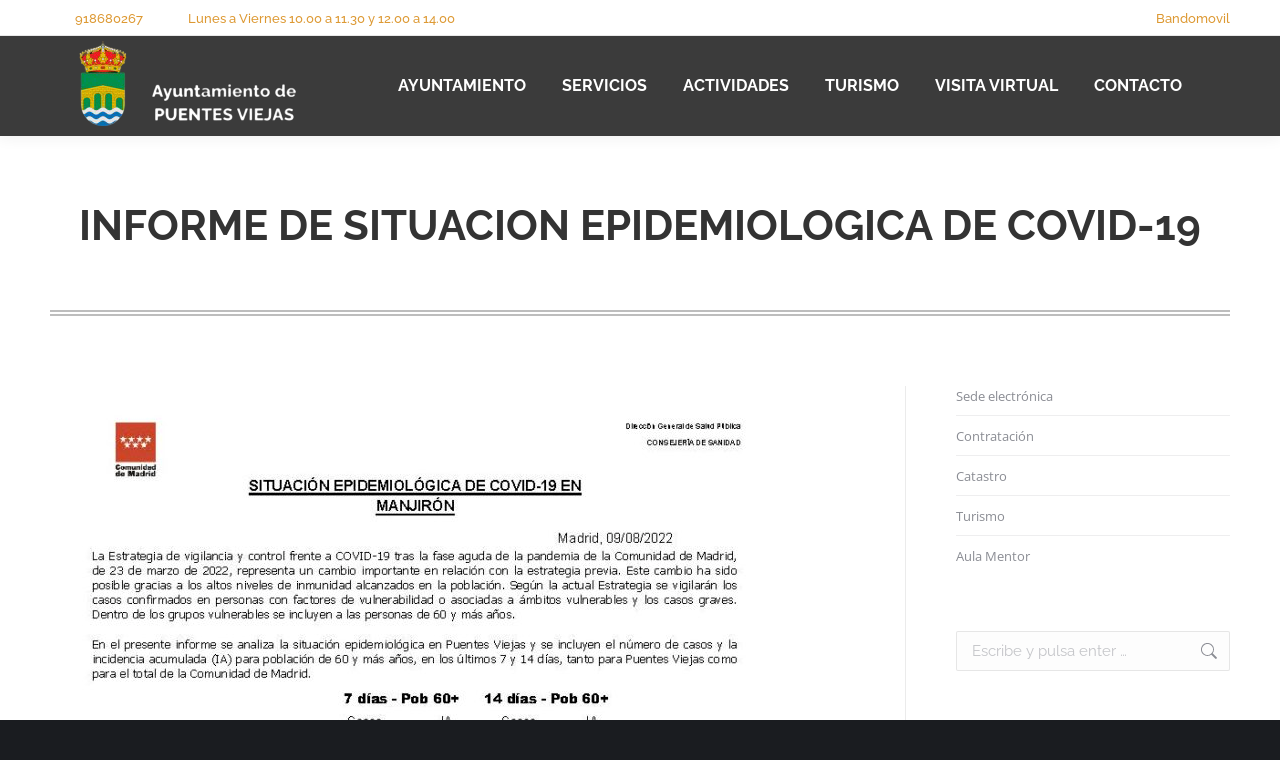

--- FILE ---
content_type: text/html; charset=UTF-8
request_url: https://www.puentesviejas.org/2022/08/18/informe-de-situacion-epidemiologica-de-covid-19/
body_size: 18765
content:
<!DOCTYPE html>
<!--[if !(IE 6) | !(IE 7) | !(IE 8)  ]><!-->
<html lang="es" class="no-js">
<!--<![endif]-->
<head>
	<meta charset="UTF-8" />
		<meta name="viewport" content="width=device-width, initial-scale=1, maximum-scale=1, user-scalable=0">
			<link rel="profile" href="https://gmpg.org/xfn/11" />
	<title>INFORME DE SITUACION EPIDEMIOLOGICA DE COVID-19 &#8211; Ayuntamiento de Puentes Viejas</title>
<meta name='robots' content='max-image-preview:large' />
<link rel='dns-prefetch' href='//www.googletagmanager.com' />
<link rel="alternate" type="application/rss+xml" title="Ayuntamiento de Puentes Viejas &raquo; Feed" href="https://www.puentesviejas.org/feed/" />
<link rel="alternate" type="application/rss+xml" title="Ayuntamiento de Puentes Viejas &raquo; Feed de los comentarios" href="https://www.puentesviejas.org/comments/feed/" />
<link rel="alternate" type="application/rss+xml" title="Ayuntamiento de Puentes Viejas &raquo; Comentario INFORME DE SITUACION EPIDEMIOLOGICA DE COVID-19 del feed" href="https://www.puentesviejas.org/2022/08/18/informe-de-situacion-epidemiologica-de-covid-19/feed/" />
<link rel="alternate" title="oEmbed (JSON)" type="application/json+oembed" href="https://www.puentesviejas.org/wp-json/oembed/1.0/embed?url=https%3A%2F%2Fwww.puentesviejas.org%2F2022%2F08%2F18%2Finforme-de-situacion-epidemiologica-de-covid-19%2F" />
<link rel="alternate" title="oEmbed (XML)" type="text/xml+oembed" href="https://www.puentesviejas.org/wp-json/oembed/1.0/embed?url=https%3A%2F%2Fwww.puentesviejas.org%2F2022%2F08%2F18%2Finforme-de-situacion-epidemiologica-de-covid-19%2F&#038;format=xml" />
<style id='wp-img-auto-sizes-contain-inline-css'>
img:is([sizes=auto i],[sizes^="auto," i]){contain-intrinsic-size:3000px 1500px}
/*# sourceURL=wp-img-auto-sizes-contain-inline-css */
</style>
<link rel='stylesheet' id='twb-open-sans-css' href='https://fonts.googleapis.com/css?family=Open+Sans%3A300%2C400%2C500%2C600%2C700%2C800&#038;display=swap&#038;ver=6.9' media='all' />
<link rel='stylesheet' id='twbbwg-global-css' href='https://www.puentesviejas.org/wp-content/plugins/photo-gallery/booster/assets/css/global.css?ver=1.0.0' media='all' />
<link rel='stylesheet' id='hfe-widgets-style-css' href='https://www.puentesviejas.org/wp-content/plugins/header-footer-elementor/inc/widgets-css/frontend.css?ver=2.8.1' media='all' />
<style id='wp-emoji-styles-inline-css'>

	img.wp-smiley, img.emoji {
		display: inline !important;
		border: none !important;
		box-shadow: none !important;
		height: 1em !important;
		width: 1em !important;
		margin: 0 0.07em !important;
		vertical-align: -0.1em !important;
		background: none !important;
		padding: 0 !important;
	}
/*# sourceURL=wp-emoji-styles-inline-css */
</style>
<link rel='stylesheet' id='wp-block-library-css' href='https://www.puentesviejas.org/wp-includes/css/dist/block-library/style.min.css?ver=6.9' media='all' />
<style id='wp-block-library-theme-inline-css'>
.wp-block-audio :where(figcaption){color:#555;font-size:13px;text-align:center}.is-dark-theme .wp-block-audio :where(figcaption){color:#ffffffa6}.wp-block-audio{margin:0 0 1em}.wp-block-code{border:1px solid #ccc;border-radius:4px;font-family:Menlo,Consolas,monaco,monospace;padding:.8em 1em}.wp-block-embed :where(figcaption){color:#555;font-size:13px;text-align:center}.is-dark-theme .wp-block-embed :where(figcaption){color:#ffffffa6}.wp-block-embed{margin:0 0 1em}.blocks-gallery-caption{color:#555;font-size:13px;text-align:center}.is-dark-theme .blocks-gallery-caption{color:#ffffffa6}:root :where(.wp-block-image figcaption){color:#555;font-size:13px;text-align:center}.is-dark-theme :root :where(.wp-block-image figcaption){color:#ffffffa6}.wp-block-image{margin:0 0 1em}.wp-block-pullquote{border-bottom:4px solid;border-top:4px solid;color:currentColor;margin-bottom:1.75em}.wp-block-pullquote :where(cite),.wp-block-pullquote :where(footer),.wp-block-pullquote__citation{color:currentColor;font-size:.8125em;font-style:normal;text-transform:uppercase}.wp-block-quote{border-left:.25em solid;margin:0 0 1.75em;padding-left:1em}.wp-block-quote cite,.wp-block-quote footer{color:currentColor;font-size:.8125em;font-style:normal;position:relative}.wp-block-quote:where(.has-text-align-right){border-left:none;border-right:.25em solid;padding-left:0;padding-right:1em}.wp-block-quote:where(.has-text-align-center){border:none;padding-left:0}.wp-block-quote.is-large,.wp-block-quote.is-style-large,.wp-block-quote:where(.is-style-plain){border:none}.wp-block-search .wp-block-search__label{font-weight:700}.wp-block-search__button{border:1px solid #ccc;padding:.375em .625em}:where(.wp-block-group.has-background){padding:1.25em 2.375em}.wp-block-separator.has-css-opacity{opacity:.4}.wp-block-separator{border:none;border-bottom:2px solid;margin-left:auto;margin-right:auto}.wp-block-separator.has-alpha-channel-opacity{opacity:1}.wp-block-separator:not(.is-style-wide):not(.is-style-dots){width:100px}.wp-block-separator.has-background:not(.is-style-dots){border-bottom:none;height:1px}.wp-block-separator.has-background:not(.is-style-wide):not(.is-style-dots){height:2px}.wp-block-table{margin:0 0 1em}.wp-block-table td,.wp-block-table th{word-break:normal}.wp-block-table :where(figcaption){color:#555;font-size:13px;text-align:center}.is-dark-theme .wp-block-table :where(figcaption){color:#ffffffa6}.wp-block-video :where(figcaption){color:#555;font-size:13px;text-align:center}.is-dark-theme .wp-block-video :where(figcaption){color:#ffffffa6}.wp-block-video{margin:0 0 1em}:root :where(.wp-block-template-part.has-background){margin-bottom:0;margin-top:0;padding:1.25em 2.375em}
/*# sourceURL=/wp-includes/css/dist/block-library/theme.min.css */
</style>
<style id='classic-theme-styles-inline-css'>
/*! This file is auto-generated */
.wp-block-button__link{color:#fff;background-color:#32373c;border-radius:9999px;box-shadow:none;text-decoration:none;padding:calc(.667em + 2px) calc(1.333em + 2px);font-size:1.125em}.wp-block-file__button{background:#32373c;color:#fff;text-decoration:none}
/*# sourceURL=/wp-includes/css/classic-themes.min.css */
</style>
<style id='pdfp-pdfposter-style-inline-css'>
.wp-block-pdfp-pdf-poster{overflow:hidden}.pdfp_wrapper .pdf{position:relative}.pdfp_wrapper.pdfp_popup_enabled .iframe_wrapper{display:none}.pdfp_wrapper.pdfp_popup_enabled .iframe_wrapper:fullscreen{display:block}.pdfp_wrapper .iframe_wrapper{height:100%;width:100%}.pdfp_wrapper .iframe_wrapper:fullscreen iframe{height:100vh!important}.pdfp_wrapper .iframe_wrapper iframe{width:100%}.pdfp_wrapper .iframe_wrapper .close{background:#fff;border:1px solid #ddd;border-radius:3px;color:#222;cursor:pointer;display:none;font-family:sans-serif;font-size:36px;line-height:100%;padding:0 7px;position:absolute;right:12px;top:35px;z-index:9999}.pdfp_wrapper .iframe_wrapper:fullscreen .close{display:block}.pdfp_wrapper .pdfp_fullscreen_close{display:none}.pdfp_wrapper.pdfp_fullscreen_opened .pdfp_fullscreen_close{align-items:center;background:#fff;border-radius:3px;color:#222;cursor:pointer;display:flex;font-size:35px;height:30px;justify-content:center;overflow:hidden;padding-bottom:4px;position:fixed;right:20px;top:20px;width:32px}.pdfp_wrapper.pdfp_fullscreen_opened .pdfp_fullscreen_overlay{background:#2229;height:100%;left:0;position:fixed;top:0;width:100%}.pdfp_wrapper.pdfp_fullscreen_opened .iframe_wrapper{display:block;height:90vh;left:50%;max-width:95%;position:fixed;top:50%;transform:translate(-50%,-50%);width:900px;z-index:99999999999}.pdfp_wrapper iframe{border:none;outline:none}.pdfp-adobe-viewer{border:1px solid #ddd;border-radius:3px;cursor:pointer;outline:none;text-decoration:none}.pdfp_download{margin-right:15px}.cta_wrapper{display:flex;gap:10px;margin-bottom:10px;text-align:left}.cta_wrapper a{text-decoration:none!important}.cta_wrapper button{cursor:pointer}.pdfp_wrapper p{margin:10px 0;text-align:center}.popout-disabled{height:50px;position:absolute;right:12px;top:12px;width:50px}.pdfp_wrapper iframe{max-width:100%}.ViewSDK_hideOverflow[data-align=center]{margin-left:auto;margin-right:auto}.ViewSDK_hideOverflow[data-align=left]{margin-right:auto}.ViewSDK_hideOverflow[data-align=right]{margin-left:auto}@media screen and (max-width:768px){.pdfp_wrapper iframe{height:calc(100vw + 120px)}}@media screen and (max-width:576px){.cta_wrapper .pdfp_download{margin-bottom:10px;margin-right:0}.cta_wrapper .pdfp_download button{margin-right:0!important}.cta_wrapper{align-items:center;display:flex;flex-direction:column}}
.pdfp_wrapper .pdf{position:relative}.pdfp_wrapper .iframe_wrapper{height:100%;width:100%}.pdfp_wrapper .iframe_wrapper:fullscreen iframe{height:100vh!important}.pdfp_wrapper .iframe_wrapper iframe{width:100%}.pdfp_wrapper .iframe_wrapper .close{background:#fff;border:1px solid #ddd;border-radius:3px;color:#222;cursor:pointer;display:none;font-family:sans-serif;font-size:36px;line-height:100%;padding:0 7px;position:absolute;right:12px;top:35px;z-index:9999}.pdfp_wrapper .iframe_wrapper:fullscreen .close{display:block}.pdfp-adobe-viewer{border:1px solid #ddd;border-radius:3px;cursor:pointer;outline:none;text-decoration:none}.pdfp_download{margin-right:15px}.cta_wrapper{margin-bottom:10px}.pdfp_wrapper p{margin:10px 0;text-align:center}.popout-disabled{height:50px;position:absolute;right:12px;top:12px;width:50px}@media screen and (max-width:768px){.pdfp_wrapper iframe{height:calc(100vw + 120px)}}.ViewSDK_hideOverflow[data-align=center]{margin-left:auto;margin-right:auto}.ViewSDK_hideOverflow[data-align=left]{margin-right:auto}.ViewSDK_hideOverflow[data-align=right]{margin-left:auto}@media screen and (max-width:768px){.pdfp_wrapper iframe{height:calc(100vw + 120px)!important}}@media screen and (max-width:576px){.cta_wrapper .pdfp_download{margin-bottom:10px;margin-right:0}.cta_wrapper .pdfp_download button{margin-right:0!important}.cta_wrapper{align-items:center;display:flex;flex-direction:column}}.ViewSDK_fullScreenPDFViewer{background-color:#474747}.ViewSDK_fullScreenPDFViewer iframe{background:green;border:none;display:block;height:90%!important;margin:auto;max-width:1320px;position:relative;top:5%;width:90%!important}

/*# sourceURL=https://www.puentesviejas.org/wp-content/plugins/pdf-poster/build/blocks/pdf-poster/view.css */
</style>
<style id='filebird-block-filebird-gallery-style-inline-css'>
ul.filebird-block-filebird-gallery{margin:auto!important;padding:0!important;width:100%}ul.filebird-block-filebird-gallery.layout-grid{display:grid;grid-gap:20px;align-items:stretch;grid-template-columns:repeat(var(--columns),1fr);justify-items:stretch}ul.filebird-block-filebird-gallery.layout-grid li img{border:1px solid #ccc;box-shadow:2px 2px 6px 0 rgba(0,0,0,.3);height:100%;max-width:100%;-o-object-fit:cover;object-fit:cover;width:100%}ul.filebird-block-filebird-gallery.layout-masonry{-moz-column-count:var(--columns);-moz-column-gap:var(--space);column-gap:var(--space);-moz-column-width:var(--min-width);columns:var(--min-width) var(--columns);display:block;overflow:auto}ul.filebird-block-filebird-gallery.layout-masonry li{margin-bottom:var(--space)}ul.filebird-block-filebird-gallery li{list-style:none}ul.filebird-block-filebird-gallery li figure{height:100%;margin:0;padding:0;position:relative;width:100%}ul.filebird-block-filebird-gallery li figure figcaption{background:linear-gradient(0deg,rgba(0,0,0,.7),rgba(0,0,0,.3) 70%,transparent);bottom:0;box-sizing:border-box;color:#fff;font-size:.8em;margin:0;max-height:100%;overflow:auto;padding:3em .77em .7em;position:absolute;text-align:center;width:100%;z-index:2}ul.filebird-block-filebird-gallery li figure figcaption a{color:inherit}

/*# sourceURL=https://www.puentesviejas.org/wp-content/plugins/filebird/blocks/filebird-gallery/build/style-index.css */
</style>
<style id='global-styles-inline-css'>
:root{--wp--preset--aspect-ratio--square: 1;--wp--preset--aspect-ratio--4-3: 4/3;--wp--preset--aspect-ratio--3-4: 3/4;--wp--preset--aspect-ratio--3-2: 3/2;--wp--preset--aspect-ratio--2-3: 2/3;--wp--preset--aspect-ratio--16-9: 16/9;--wp--preset--aspect-ratio--9-16: 9/16;--wp--preset--color--black: #000000;--wp--preset--color--cyan-bluish-gray: #abb8c3;--wp--preset--color--white: #FFF;--wp--preset--color--pale-pink: #f78da7;--wp--preset--color--vivid-red: #cf2e2e;--wp--preset--color--luminous-vivid-orange: #ff6900;--wp--preset--color--luminous-vivid-amber: #fcb900;--wp--preset--color--light-green-cyan: #7bdcb5;--wp--preset--color--vivid-green-cyan: #00d084;--wp--preset--color--pale-cyan-blue: #8ed1fc;--wp--preset--color--vivid-cyan-blue: #0693e3;--wp--preset--color--vivid-purple: #9b51e0;--wp--preset--color--accent: #ffc107;--wp--preset--color--dark-gray: #111;--wp--preset--color--light-gray: #767676;--wp--preset--gradient--vivid-cyan-blue-to-vivid-purple: linear-gradient(135deg,rgb(6,147,227) 0%,rgb(155,81,224) 100%);--wp--preset--gradient--light-green-cyan-to-vivid-green-cyan: linear-gradient(135deg,rgb(122,220,180) 0%,rgb(0,208,130) 100%);--wp--preset--gradient--luminous-vivid-amber-to-luminous-vivid-orange: linear-gradient(135deg,rgb(252,185,0) 0%,rgb(255,105,0) 100%);--wp--preset--gradient--luminous-vivid-orange-to-vivid-red: linear-gradient(135deg,rgb(255,105,0) 0%,rgb(207,46,46) 100%);--wp--preset--gradient--very-light-gray-to-cyan-bluish-gray: linear-gradient(135deg,rgb(238,238,238) 0%,rgb(169,184,195) 100%);--wp--preset--gradient--cool-to-warm-spectrum: linear-gradient(135deg,rgb(74,234,220) 0%,rgb(151,120,209) 20%,rgb(207,42,186) 40%,rgb(238,44,130) 60%,rgb(251,105,98) 80%,rgb(254,248,76) 100%);--wp--preset--gradient--blush-light-purple: linear-gradient(135deg,rgb(255,206,236) 0%,rgb(152,150,240) 100%);--wp--preset--gradient--blush-bordeaux: linear-gradient(135deg,rgb(254,205,165) 0%,rgb(254,45,45) 50%,rgb(107,0,62) 100%);--wp--preset--gradient--luminous-dusk: linear-gradient(135deg,rgb(255,203,112) 0%,rgb(199,81,192) 50%,rgb(65,88,208) 100%);--wp--preset--gradient--pale-ocean: linear-gradient(135deg,rgb(255,245,203) 0%,rgb(182,227,212) 50%,rgb(51,167,181) 100%);--wp--preset--gradient--electric-grass: linear-gradient(135deg,rgb(202,248,128) 0%,rgb(113,206,126) 100%);--wp--preset--gradient--midnight: linear-gradient(135deg,rgb(2,3,129) 0%,rgb(40,116,252) 100%);--wp--preset--font-size--small: 13px;--wp--preset--font-size--medium: 20px;--wp--preset--font-size--large: 36px;--wp--preset--font-size--x-large: 42px;--wp--preset--spacing--20: 0.44rem;--wp--preset--spacing--30: 0.67rem;--wp--preset--spacing--40: 1rem;--wp--preset--spacing--50: 1.5rem;--wp--preset--spacing--60: 2.25rem;--wp--preset--spacing--70: 3.38rem;--wp--preset--spacing--80: 5.06rem;--wp--preset--shadow--natural: 6px 6px 9px rgba(0, 0, 0, 0.2);--wp--preset--shadow--deep: 12px 12px 50px rgba(0, 0, 0, 0.4);--wp--preset--shadow--sharp: 6px 6px 0px rgba(0, 0, 0, 0.2);--wp--preset--shadow--outlined: 6px 6px 0px -3px rgb(255, 255, 255), 6px 6px rgb(0, 0, 0);--wp--preset--shadow--crisp: 6px 6px 0px rgb(0, 0, 0);}:where(.is-layout-flex){gap: 0.5em;}:where(.is-layout-grid){gap: 0.5em;}body .is-layout-flex{display: flex;}.is-layout-flex{flex-wrap: wrap;align-items: center;}.is-layout-flex > :is(*, div){margin: 0;}body .is-layout-grid{display: grid;}.is-layout-grid > :is(*, div){margin: 0;}:where(.wp-block-columns.is-layout-flex){gap: 2em;}:where(.wp-block-columns.is-layout-grid){gap: 2em;}:where(.wp-block-post-template.is-layout-flex){gap: 1.25em;}:where(.wp-block-post-template.is-layout-grid){gap: 1.25em;}.has-black-color{color: var(--wp--preset--color--black) !important;}.has-cyan-bluish-gray-color{color: var(--wp--preset--color--cyan-bluish-gray) !important;}.has-white-color{color: var(--wp--preset--color--white) !important;}.has-pale-pink-color{color: var(--wp--preset--color--pale-pink) !important;}.has-vivid-red-color{color: var(--wp--preset--color--vivid-red) !important;}.has-luminous-vivid-orange-color{color: var(--wp--preset--color--luminous-vivid-orange) !important;}.has-luminous-vivid-amber-color{color: var(--wp--preset--color--luminous-vivid-amber) !important;}.has-light-green-cyan-color{color: var(--wp--preset--color--light-green-cyan) !important;}.has-vivid-green-cyan-color{color: var(--wp--preset--color--vivid-green-cyan) !important;}.has-pale-cyan-blue-color{color: var(--wp--preset--color--pale-cyan-blue) !important;}.has-vivid-cyan-blue-color{color: var(--wp--preset--color--vivid-cyan-blue) !important;}.has-vivid-purple-color{color: var(--wp--preset--color--vivid-purple) !important;}.has-black-background-color{background-color: var(--wp--preset--color--black) !important;}.has-cyan-bluish-gray-background-color{background-color: var(--wp--preset--color--cyan-bluish-gray) !important;}.has-white-background-color{background-color: var(--wp--preset--color--white) !important;}.has-pale-pink-background-color{background-color: var(--wp--preset--color--pale-pink) !important;}.has-vivid-red-background-color{background-color: var(--wp--preset--color--vivid-red) !important;}.has-luminous-vivid-orange-background-color{background-color: var(--wp--preset--color--luminous-vivid-orange) !important;}.has-luminous-vivid-amber-background-color{background-color: var(--wp--preset--color--luminous-vivid-amber) !important;}.has-light-green-cyan-background-color{background-color: var(--wp--preset--color--light-green-cyan) !important;}.has-vivid-green-cyan-background-color{background-color: var(--wp--preset--color--vivid-green-cyan) !important;}.has-pale-cyan-blue-background-color{background-color: var(--wp--preset--color--pale-cyan-blue) !important;}.has-vivid-cyan-blue-background-color{background-color: var(--wp--preset--color--vivid-cyan-blue) !important;}.has-vivid-purple-background-color{background-color: var(--wp--preset--color--vivid-purple) !important;}.has-black-border-color{border-color: var(--wp--preset--color--black) !important;}.has-cyan-bluish-gray-border-color{border-color: var(--wp--preset--color--cyan-bluish-gray) !important;}.has-white-border-color{border-color: var(--wp--preset--color--white) !important;}.has-pale-pink-border-color{border-color: var(--wp--preset--color--pale-pink) !important;}.has-vivid-red-border-color{border-color: var(--wp--preset--color--vivid-red) !important;}.has-luminous-vivid-orange-border-color{border-color: var(--wp--preset--color--luminous-vivid-orange) !important;}.has-luminous-vivid-amber-border-color{border-color: var(--wp--preset--color--luminous-vivid-amber) !important;}.has-light-green-cyan-border-color{border-color: var(--wp--preset--color--light-green-cyan) !important;}.has-vivid-green-cyan-border-color{border-color: var(--wp--preset--color--vivid-green-cyan) !important;}.has-pale-cyan-blue-border-color{border-color: var(--wp--preset--color--pale-cyan-blue) !important;}.has-vivid-cyan-blue-border-color{border-color: var(--wp--preset--color--vivid-cyan-blue) !important;}.has-vivid-purple-border-color{border-color: var(--wp--preset--color--vivid-purple) !important;}.has-vivid-cyan-blue-to-vivid-purple-gradient-background{background: var(--wp--preset--gradient--vivid-cyan-blue-to-vivid-purple) !important;}.has-light-green-cyan-to-vivid-green-cyan-gradient-background{background: var(--wp--preset--gradient--light-green-cyan-to-vivid-green-cyan) !important;}.has-luminous-vivid-amber-to-luminous-vivid-orange-gradient-background{background: var(--wp--preset--gradient--luminous-vivid-amber-to-luminous-vivid-orange) !important;}.has-luminous-vivid-orange-to-vivid-red-gradient-background{background: var(--wp--preset--gradient--luminous-vivid-orange-to-vivid-red) !important;}.has-very-light-gray-to-cyan-bluish-gray-gradient-background{background: var(--wp--preset--gradient--very-light-gray-to-cyan-bluish-gray) !important;}.has-cool-to-warm-spectrum-gradient-background{background: var(--wp--preset--gradient--cool-to-warm-spectrum) !important;}.has-blush-light-purple-gradient-background{background: var(--wp--preset--gradient--blush-light-purple) !important;}.has-blush-bordeaux-gradient-background{background: var(--wp--preset--gradient--blush-bordeaux) !important;}.has-luminous-dusk-gradient-background{background: var(--wp--preset--gradient--luminous-dusk) !important;}.has-pale-ocean-gradient-background{background: var(--wp--preset--gradient--pale-ocean) !important;}.has-electric-grass-gradient-background{background: var(--wp--preset--gradient--electric-grass) !important;}.has-midnight-gradient-background{background: var(--wp--preset--gradient--midnight) !important;}.has-small-font-size{font-size: var(--wp--preset--font-size--small) !important;}.has-medium-font-size{font-size: var(--wp--preset--font-size--medium) !important;}.has-large-font-size{font-size: var(--wp--preset--font-size--large) !important;}.has-x-large-font-size{font-size: var(--wp--preset--font-size--x-large) !important;}
:where(.wp-block-post-template.is-layout-flex){gap: 1.25em;}:where(.wp-block-post-template.is-layout-grid){gap: 1.25em;}
:where(.wp-block-term-template.is-layout-flex){gap: 1.25em;}:where(.wp-block-term-template.is-layout-grid){gap: 1.25em;}
:where(.wp-block-columns.is-layout-flex){gap: 2em;}:where(.wp-block-columns.is-layout-grid){gap: 2em;}
:root :where(.wp-block-pullquote){font-size: 1.5em;line-height: 1.6;}
/*# sourceURL=global-styles-inline-css */
</style>
<link rel='stylesheet' id='mgl-css-css' href='https://www.puentesviejas.org/wp-content/plugins/meow-gallery/app/style.min.css?ver=1767860357' media='all' />
<link rel='stylesheet' id='pdfp-public-css' href='https://www.puentesviejas.org/wp-content/plugins/pdf-poster/build/public.css?ver=2.3.1' media='all' />
<link rel='stylesheet' id='bwg_fonts-css' href='https://www.puentesviejas.org/wp-content/plugins/photo-gallery/css/bwg-fonts/fonts.css?ver=0.0.1' media='all' />
<link rel='stylesheet' id='sumoselect-css' href='https://www.puentesviejas.org/wp-content/plugins/photo-gallery/css/sumoselect.min.css?ver=3.4.6' media='all' />
<link rel='stylesheet' id='mCustomScrollbar-css' href='https://www.puentesviejas.org/wp-content/plugins/photo-gallery/css/jquery.mCustomScrollbar.min.css?ver=3.1.5' media='all' />
<link rel='stylesheet' id='bwg_googlefonts-css' href='https://fonts.googleapis.com/css?family=Ubuntu&#038;subset=greek,latin,greek-ext,vietnamese,cyrillic-ext,latin-ext,cyrillic' media='all' />
<link rel='stylesheet' id='bwg_frontend-css' href='https://www.puentesviejas.org/wp-content/plugins/photo-gallery/css/styles.min.css?ver=1.8.35' media='all' />
<link rel='stylesheet' id='hfe-style-css' href='https://www.puentesviejas.org/wp-content/plugins/header-footer-elementor/assets/css/header-footer-elementor.css?ver=2.8.1' media='all' />
<link rel='stylesheet' id='elementor-icons-css' href='https://www.puentesviejas.org/wp-content/plugins/elementor/assets/lib/eicons/css/elementor-icons.min.css?ver=5.45.0' media='all' />
<link rel='stylesheet' id='elementor-frontend-css' href='https://www.puentesviejas.org/wp-content/plugins/elementor/assets/css/frontend.min.css?ver=3.34.1' media='all' />
<link rel='stylesheet' id='elementor-post-272-css' href='https://www.puentesviejas.org/wp-content/uploads/elementor/css/post-272.css?ver=1768390067' media='all' />
<link rel='stylesheet' id='elementor-post-6427-css' href='https://www.puentesviejas.org/wp-content/uploads/elementor/css/post-6427.css?ver=1768390067' media='all' />
<link rel='stylesheet' id='taxopress-frontend-css-css' href='https://www.puentesviejas.org/wp-content/plugins/simple-tags/assets/frontend/css/frontend.css?ver=3.43.0' media='all' />
<link rel='stylesheet' id='dt-main-css' href='https://www.puentesviejas.org/wp-content/themes/dt-the7/css/main.min.css?ver=12.5.1' media='all' />
<style id='dt-main-inline-css'>
body #load {
  display: block;
  height: 100%;
  overflow: hidden;
  position: fixed;
  width: 100%;
  z-index: 9901;
  opacity: 1;
  visibility: visible;
  transition: all .35s ease-out;
}
.load-wrap {
  width: 100%;
  height: 100%;
  background-position: center center;
  background-repeat: no-repeat;
  text-align: center;
  display: -ms-flexbox;
  display: -ms-flex;
  display: flex;
  -ms-align-items: center;
  -ms-flex-align: center;
  align-items: center;
  -ms-flex-flow: column wrap;
  flex-flow: column wrap;
  -ms-flex-pack: center;
  -ms-justify-content: center;
  justify-content: center;
}
.load-wrap > svg {
  position: absolute;
  top: 50%;
  left: 50%;
  transform: translate(-50%,-50%);
}
#load {
  background: var(--the7-elementor-beautiful-loading-bg,#e8f2f9);
  --the7-beautiful-spinner-color2: var(--the7-beautiful-spinner-color,rgba(51,51,51,0.25));
}

/*# sourceURL=dt-main-inline-css */
</style>
<link rel='stylesheet' id='the7-custom-scrollbar-css' href='https://www.puentesviejas.org/wp-content/themes/dt-the7/lib/custom-scrollbar/custom-scrollbar.min.css?ver=12.5.1' media='all' />
<link rel='stylesheet' id='hfe-elementor-icons-css' href='https://www.puentesviejas.org/wp-content/plugins/elementor/assets/lib/eicons/css/elementor-icons.min.css?ver=5.34.0' media='all' />
<link rel='stylesheet' id='hfe-icons-list-css' href='https://www.puentesviejas.org/wp-content/plugins/elementor/assets/css/widget-icon-list.min.css?ver=3.24.3' media='all' />
<link rel='stylesheet' id='hfe-social-icons-css' href='https://www.puentesviejas.org/wp-content/plugins/elementor/assets/css/widget-social-icons.min.css?ver=3.24.0' media='all' />
<link rel='stylesheet' id='hfe-social-share-icons-brands-css' href='https://www.puentesviejas.org/wp-content/plugins/elementor/assets/lib/font-awesome/css/brands.css?ver=5.15.3' media='all' />
<link rel='stylesheet' id='hfe-social-share-icons-fontawesome-css' href='https://www.puentesviejas.org/wp-content/plugins/elementor/assets/lib/font-awesome/css/fontawesome.css?ver=5.15.3' media='all' />
<link rel='stylesheet' id='hfe-nav-menu-icons-css' href='https://www.puentesviejas.org/wp-content/plugins/elementor/assets/lib/font-awesome/css/solid.css?ver=5.15.3' media='all' />
<link rel='stylesheet' id='the7-css-vars-css' href='https://www.puentesviejas.org/wp-content/uploads/the7-css/css-vars.css?ver=6e19c1f5feba' media='all' />
<link rel='stylesheet' id='dt-custom-css' href='https://www.puentesviejas.org/wp-content/uploads/the7-css/custom.css?ver=6e19c1f5feba' media='all' />
<link rel='stylesheet' id='dt-media-css' href='https://www.puentesviejas.org/wp-content/uploads/the7-css/media.css?ver=6e19c1f5feba' media='all' />
<link rel='stylesheet' id='the7-mega-menu-css' href='https://www.puentesviejas.org/wp-content/uploads/the7-css/mega-menu.css?ver=6e19c1f5feba' media='all' />
<link rel='stylesheet' id='style-css' href='https://www.puentesviejas.org/wp-content/themes/dt-the7/style.css?ver=12.5.1' media='all' />
<link rel='stylesheet' id='the7-elementor-global-css' href='https://www.puentesviejas.org/wp-content/themes/dt-the7/css/compatibility/elementor/elementor-global.min.css?ver=12.5.1' media='all' />
<link rel='stylesheet' id='eael-general-css' href='https://www.puentesviejas.org/wp-content/plugins/essential-addons-for-elementor-lite/assets/front-end/css/view/general.min.css?ver=6.5.7' media='all' />
<link rel='stylesheet' id='elementor-gf-local-signika-css' href='https://www.puentesviejas.org/wp-content/uploads/elementor/google-fonts/css/signika.css?ver=1747774209' media='all' />
<link rel='stylesheet' id='elementor-gf-local-robotoslab-css' href='https://www.puentesviejas.org/wp-content/uploads/elementor/google-fonts/css/robotoslab.css?ver=1747774214' media='all' />
<link rel='stylesheet' id='elementor-gf-local-roboto-css' href='https://www.puentesviejas.org/wp-content/uploads/elementor/google-fonts/css/roboto.css?ver=1747774225' media='all' />
<link rel='stylesheet' id='elementor-gf-local-raleway-css' href='https://www.puentesviejas.org/wp-content/uploads/elementor/google-fonts/css/raleway.css?ver=1747774422' media='all' />
<link rel='stylesheet' id='elementor-gf-local-opensans-css' href='https://www.puentesviejas.org/wp-content/uploads/elementor/google-fonts/css/opensans.css?ver=1747774430' media='all' />
<!--n2css--><!--n2js--><script src="https://www.puentesviejas.org/wp-includes/js/jquery/jquery.min.js?ver=3.7.1" id="jquery-core-js"></script>
<script src="https://www.puentesviejas.org/wp-includes/js/jquery/jquery-migrate.min.js?ver=3.4.1" id="jquery-migrate-js"></script>
<script id="jquery-js-after">
!function($){"use strict";$(document).ready(function(){$(this).scrollTop()>100&&$(".hfe-scroll-to-top-wrap").removeClass("hfe-scroll-to-top-hide"),$(window).scroll(function(){$(this).scrollTop()<100?$(".hfe-scroll-to-top-wrap").fadeOut(300):$(".hfe-scroll-to-top-wrap").fadeIn(300)}),$(".hfe-scroll-to-top-wrap").on("click",function(){$("html, body").animate({scrollTop:0},300);return!1})})}(jQuery);
!function($){'use strict';$(document).ready(function(){var bar=$('.hfe-reading-progress-bar');if(!bar.length)return;$(window).on('scroll',function(){var s=$(window).scrollTop(),d=$(document).height()-$(window).height(),p=d? s/d*100:0;bar.css('width',p+'%')});});}(jQuery);
//# sourceURL=jquery-js-after
</script>
<script src="https://www.puentesviejas.org/wp-content/plugins/photo-gallery/booster/assets/js/circle-progress.js?ver=1.2.2" id="twbbwg-circle-js"></script>
<script id="twbbwg-global-js-extra">
var twb = {"nonce":"1a765a8abd","ajax_url":"https://www.puentesviejas.org/wp-admin/admin-ajax.php","plugin_url":"https://www.puentesviejas.org/wp-content/plugins/photo-gallery/booster","href":"https://www.puentesviejas.org/wp-admin/admin.php?page=twbbwg_photo-gallery"};
var twb = {"nonce":"1a765a8abd","ajax_url":"https://www.puentesviejas.org/wp-admin/admin-ajax.php","plugin_url":"https://www.puentesviejas.org/wp-content/plugins/photo-gallery/booster","href":"https://www.puentesviejas.org/wp-admin/admin.php?page=twbbwg_photo-gallery"};
//# sourceURL=twbbwg-global-js-extra
</script>
<script src="https://www.puentesviejas.org/wp-content/plugins/photo-gallery/booster/assets/js/global.js?ver=1.0.0" id="twbbwg-global-js"></script>
<script src="https://www.puentesviejas.org/wp-content/plugins/photo-gallery/js/jquery.sumoselect.min.js?ver=3.4.6" id="sumoselect-js"></script>
<script src="https://www.puentesviejas.org/wp-content/plugins/photo-gallery/js/tocca.min.js?ver=2.0.9" id="bwg_mobile-js"></script>
<script src="https://www.puentesviejas.org/wp-content/plugins/photo-gallery/js/jquery.mCustomScrollbar.concat.min.js?ver=3.1.5" id="mCustomScrollbar-js"></script>
<script src="https://www.puentesviejas.org/wp-content/plugins/photo-gallery/js/jquery.fullscreen.min.js?ver=0.6.0" id="jquery-fullscreen-js"></script>
<script id="bwg_frontend-js-extra">
var bwg_objectsL10n = {"bwg_field_required":"este campo es obligatorio.","bwg_mail_validation":"Esta no es una direcci\u00f3n de correo electr\u00f3nico v\u00e1lida.","bwg_search_result":"No hay im\u00e1genes que coincidan con tu b\u00fasqueda.","bwg_select_tag":"Seleccionar la etiqueta","bwg_order_by":"Ordenar por","bwg_search":"Buscar","bwg_show_ecommerce":"Mostrar el comercio electr\u00f3nico","bwg_hide_ecommerce":"Ocultar el comercio electr\u00f3nico","bwg_show_comments":"Restaurar","bwg_hide_comments":"Ocultar comentarios","bwg_restore":"Restaurar","bwg_maximize":"Maximizar","bwg_fullscreen":"Pantalla completa","bwg_exit_fullscreen":"Salir de pantalla completa","bwg_search_tag":"BUSCAR...","bwg_tag_no_match":"No se han encontrado etiquetas","bwg_all_tags_selected":"Todas las etiquetas seleccionadas","bwg_tags_selected":"etiqueta seleccionada","play":"Reproducir","pause":"Pausa","is_pro":"","bwg_play":"Reproducir","bwg_pause":"Pausa","bwg_hide_info":"Anterior informaci\u00f3n","bwg_show_info":"Mostrar info","bwg_hide_rating":"Ocultar las valoraciones","bwg_show_rating":"Mostrar la valoraci\u00f3n","ok":"Aceptar","cancel":"Cancelar","select_all":"Seleccionar todo","lazy_load":"0","lazy_loader":"https://www.puentesviejas.org/wp-content/plugins/photo-gallery/images/ajax_loader.png","front_ajax":"0","bwg_tag_see_all":"Ver todas las etiquetas","bwg_tag_see_less":"Ver menos etiquetas"};
//# sourceURL=bwg_frontend-js-extra
</script>
<script src="https://www.puentesviejas.org/wp-content/plugins/photo-gallery/js/scripts.min.js?ver=1.8.35" id="bwg_frontend-js"></script>
<script src="https://www.puentesviejas.org/wp-content/plugins/simple-tags/assets/frontend/js/frontend.js?ver=3.43.0" id="taxopress-frontend-js-js"></script>
<script id="dt-above-fold-js-extra">
var dtLocal = {"themeUrl":"https://www.puentesviejas.org/wp-content/themes/dt-the7","passText":"Para ver esta publicaci\u00f3n protegida, introduce la contrase\u00f1a debajo:","moreButtonText":{"loading":"Cargando...","loadMore":"Cargar m\u00e1s"},"postID":"2431","ajaxurl":"https://www.puentesviejas.org/wp-admin/admin-ajax.php","REST":{"baseUrl":"https://www.puentesviejas.org/wp-json/the7/v1","endpoints":{"sendMail":"/send-mail"}},"contactMessages":{"required":"One or more fields have an error. Please check and try again.","terms":"Please accept the privacy policy.","fillTheCaptchaError":"Please, fill the captcha."},"captchaSiteKey":"","ajaxNonce":"e1611afab8","pageData":"","themeSettings":{"smoothScroll":"off","lazyLoading":false,"desktopHeader":{"height":20},"ToggleCaptionEnabled":"disabled","ToggleCaption":"Navigation","floatingHeader":{"showAfter":110,"showMenu":true,"height":60,"logo":{"showLogo":true,"html":"","url":"https://www.puentesviejas.org/"}},"topLine":{"floatingTopLine":{"logo":{"showLogo":false,"html":""}}},"mobileHeader":{"firstSwitchPoint":992,"secondSwitchPoint":778,"firstSwitchPointHeight":60,"secondSwitchPointHeight":60,"mobileToggleCaptionEnabled":"disabled","mobileToggleCaption":"Menu"},"stickyMobileHeaderFirstSwitch":{"logo":{"html":"\u003Cimg class=\" preload-me\" src=\"https://www.puentesviejas.org/wp-content/uploads/2025/05/Ayuntamiento-de-PUENTES-VIEJAS-2.png\" srcset=\"https://www.puentesviejas.org/wp-content/uploads/2025/05/Ayuntamiento-de-PUENTES-VIEJAS-2.png 300w\" width=\"300\" height=\"100\"   sizes=\"300px\" alt=\"Ayuntamiento de Puentes Viejas\" /\u003E"}},"stickyMobileHeaderSecondSwitch":{"logo":{"html":"\u003Cimg class=\" preload-me\" src=\"https://www.puentesviejas.org/wp-content/uploads/2025/05/Ayuntamiento-de-PUENTES-VIEJAS-2.png\" srcset=\"https://www.puentesviejas.org/wp-content/uploads/2025/05/Ayuntamiento-de-PUENTES-VIEJAS-2.png 300w\" width=\"300\" height=\"100\"   sizes=\"300px\" alt=\"Ayuntamiento de Puentes Viejas\" /\u003E"}},"sidebar":{"switchPoint":992},"boxedWidth":"1280px"},"elementor":{"settings":{"container_width":1140}}};
var dtShare = {"shareButtonText":{"facebook":"Compartir en Facebook","twitter":"Share on X","pinterest":"Tweet","linkedin":"Compartir en Linkedin","whatsapp":"Compartir en Whatsapp"},"overlayOpacity":"85"};
//# sourceURL=dt-above-fold-js-extra
</script>
<script src="https://www.puentesviejas.org/wp-content/themes/dt-the7/js/above-the-fold.min.js?ver=12.5.1" id="dt-above-fold-js"></script>

<!-- Fragmento de código de la etiqueta de Google (gtag.js) añadida por Site Kit -->
<!-- Fragmento de código de Google Analytics añadido por Site Kit -->
<script src="https://www.googletagmanager.com/gtag/js?id=G-6EZECY04G9" id="google_gtagjs-js" async></script>
<script id="google_gtagjs-js-after">
window.dataLayer = window.dataLayer || [];function gtag(){dataLayer.push(arguments);}
gtag("set","linker",{"domains":["www.puentesviejas.org"]});
gtag("js", new Date());
gtag("set", "developer_id.dZTNiMT", true);
gtag("config", "G-6EZECY04G9");
//# sourceURL=google_gtagjs-js-after
</script>
<link rel="https://api.w.org/" href="https://www.puentesviejas.org/wp-json/" /><link rel="alternate" title="JSON" type="application/json" href="https://www.puentesviejas.org/wp-json/wp/v2/posts/2431" /><link rel="EditURI" type="application/rsd+xml" title="RSD" href="https://www.puentesviejas.org/xmlrpc.php?rsd" />
<meta name="generator" content="WordPress 6.9" />
<link rel="canonical" href="https://www.puentesviejas.org/2022/08/18/informe-de-situacion-epidemiologica-de-covid-19/" />
<link rel='shortlink' href='https://www.puentesviejas.org/?p=2431' />
<meta name="generator" content="Site Kit by Google 1.170.0" />        <style>
                    </style>
<!-- Analytics by WP Statistics - https://wp-statistics.com -->
<link rel="pingback" href="https://www.puentesviejas.org/xmlrpc.php">
<meta property="og:site_name" content="Ayuntamiento de Puentes Viejas" />
<meta property="og:title" content="INFORME DE SITUACION EPIDEMIOLOGICA DE COVID-19" />
<meta property="og:image" content="https://www.puentesviejas.org/wp-content/uploads/2022/08/SECMUN_202231_p60_Manjiron.jpg" />
<meta property="og:url" content="https://www.puentesviejas.org/2022/08/18/informe-de-situacion-epidemiologica-de-covid-19/" />
<meta property="og:type" content="article" />
<meta name="generator" content="Elementor 3.34.1; settings: css_print_method-external, google_font-enabled, font_display-auto">
<style>.recentcomments a{display:inline !important;padding:0 !important;margin:0 !important;}</style>			<style>
				.e-con.e-parent:nth-of-type(n+4):not(.e-lazyloaded):not(.e-no-lazyload),
				.e-con.e-parent:nth-of-type(n+4):not(.e-lazyloaded):not(.e-no-lazyload) * {
					background-image: none !important;
				}
				@media screen and (max-height: 1024px) {
					.e-con.e-parent:nth-of-type(n+3):not(.e-lazyloaded):not(.e-no-lazyload),
					.e-con.e-parent:nth-of-type(n+3):not(.e-lazyloaded):not(.e-no-lazyload) * {
						background-image: none !important;
					}
				}
				@media screen and (max-height: 640px) {
					.e-con.e-parent:nth-of-type(n+2):not(.e-lazyloaded):not(.e-no-lazyload),
					.e-con.e-parent:nth-of-type(n+2):not(.e-lazyloaded):not(.e-no-lazyload) * {
						background-image: none !important;
					}
				}
			</style>
			<script type="text/javascript" id="the7-loader-script">
document.addEventListener("DOMContentLoaded", function(event) {
	var load = document.getElementById("load");
	if(!load.classList.contains('loader-removed')){
		var removeLoading = setTimeout(function() {
			load.className += " loader-removed";
		}, 300);
	}
});
</script>
		<link rel="icon" href="https://www.puentesviejas.org/wp-content/uploads/2025/05/escudo-5-150x150-1.png" type="image/png" sizes="16x16"/><style id='the7-custom-inline-css' type='text/css'>
.sub-nav .menu-item i.fa,
.sub-nav .menu-item i.fas,
.sub-nav .menu-item i.far,
.sub-nav .menu-item i.fab {
	text-align: center;
	width: 1.25em;
}
</style>
</head>
<body id="the7-body" class="wp-singular post-template-default single single-post postid-2431 single-format-standard wp-embed-responsive wp-theme-dt-the7 eio-default ehf-footer ehf-template-dt-the7 ehf-stylesheet-dt-the7 no-comments dt-responsive-on right-mobile-menu-close-icon ouside-menu-close-icon  mobile-hamburger-close-bg-hover-enable rotate-medium-mobile-menu-close-icon fade-medium-menu-close-icon srcset-enabled btn-flat custom-btn-color custom-btn-hover-color shadow-element-decoration phantom-slide phantom-line-decoration phantom-custom-logo-on sticky-mobile-header top-header first-switch-logo-left first-switch-menu-right second-switch-logo-left second-switch-menu-right right-mobile-menu layzr-loading-on popup-message-style the7-ver-12.5.1 the7-elementor-typography elementor-default elementor-kit-272">
<!-- The7 12.5.1 -->
<div id="load" class="spinner-loader">
	<div class="load-wrap"><style type="text/css">
    [class*="the7-spinner-animate-"]{
        animation: spinner-animation 1s cubic-bezier(1,1,1,1) infinite;
        x:46.5px;
        y:40px;
        width:7px;
        height:20px;
        fill:var(--the7-beautiful-spinner-color2);
        opacity: 0.2;
    }
    .the7-spinner-animate-2{
        animation-delay: 0.083s;
    }
    .the7-spinner-animate-3{
        animation-delay: 0.166s;
    }
    .the7-spinner-animate-4{
         animation-delay: 0.25s;
    }
    .the7-spinner-animate-5{
         animation-delay: 0.33s;
    }
    .the7-spinner-animate-6{
         animation-delay: 0.416s;
    }
    .the7-spinner-animate-7{
         animation-delay: 0.5s;
    }
    .the7-spinner-animate-8{
         animation-delay: 0.58s;
    }
    .the7-spinner-animate-9{
         animation-delay: 0.666s;
    }
    .the7-spinner-animate-10{
         animation-delay: 0.75s;
    }
    .the7-spinner-animate-11{
        animation-delay: 0.83s;
    }
    .the7-spinner-animate-12{
        animation-delay: 0.916s;
    }
    @keyframes spinner-animation{
        from {
            opacity: 1;
        }
        to{
            opacity: 0;
        }
    }
</style>
<svg width="75px" height="75px" xmlns="http://www.w3.org/2000/svg" viewBox="0 0 100 100" preserveAspectRatio="xMidYMid">
	<rect class="the7-spinner-animate-1" rx="5" ry="5" transform="rotate(0 50 50) translate(0 -30)"></rect>
	<rect class="the7-spinner-animate-2" rx="5" ry="5" transform="rotate(30 50 50) translate(0 -30)"></rect>
	<rect class="the7-spinner-animate-3" rx="5" ry="5" transform="rotate(60 50 50) translate(0 -30)"></rect>
	<rect class="the7-spinner-animate-4" rx="5" ry="5" transform="rotate(90 50 50) translate(0 -30)"></rect>
	<rect class="the7-spinner-animate-5" rx="5" ry="5" transform="rotate(120 50 50) translate(0 -30)"></rect>
	<rect class="the7-spinner-animate-6" rx="5" ry="5" transform="rotate(150 50 50) translate(0 -30)"></rect>
	<rect class="the7-spinner-animate-7" rx="5" ry="5" transform="rotate(180 50 50) translate(0 -30)"></rect>
	<rect class="the7-spinner-animate-8" rx="5" ry="5" transform="rotate(210 50 50) translate(0 -30)"></rect>
	<rect class="the7-spinner-animate-9" rx="5" ry="5" transform="rotate(240 50 50) translate(0 -30)"></rect>
	<rect class="the7-spinner-animate-10" rx="5" ry="5" transform="rotate(270 50 50) translate(0 -30)"></rect>
	<rect class="the7-spinner-animate-11" rx="5" ry="5" transform="rotate(300 50 50) translate(0 -30)"></rect>
	<rect class="the7-spinner-animate-12" rx="5" ry="5" transform="rotate(330 50 50) translate(0 -30)"></rect>
</svg></div>
</div>
<div id="page" >
	<a class="skip-link screen-reader-text" href="#content">Saltar al contenido</a>

<div class="masthead inline-header center widgets full-height shadow-decoration shadow-mobile-header-decoration small-mobile-menu-icon dt-parent-menu-clickable show-sub-menu-on-hover show-device-logo show-mobile-logo"  role="banner">

	<div class="top-bar full-width-line top-bar-line-hide">
	<div class="top-bar-bg" ></div>
	<div class="left-widgets mini-widgets"><span class="mini-contacts phone show-on-desktop in-top-bar-left in-menu-second-switch"><i class="fa-fw icomoon-the7-font-the7-phone-06"></i>918680267</span><span class="mini-contacts clock show-on-desktop in-top-bar-left in-menu-second-switch"><i class="fa-fw icomoon-the7-font-the7-clock-01"></i>Lunes a Viernes 10.00 a 11.30 y 12.00 a 14.00</span></div><div class="right-widgets mini-widgets"><div class="soc-ico show-on-desktop in-top-bar-right in-menu-second-switch disabled-bg disabled-border border-off hover-accent-bg hover-disabled-border  hover-border-off"><a title="Instagram page opens in new window" href="https://www.instagram.com/puentesviejas/" target="_blank" class="instagram"><span class="soc-font-icon"></span><span class="screen-reader-text">Instagram page opens in new window</span></a><a title="YouTube page opens in new window" href="https://www.youtube.com/channel/UCPfG3_45-aAqLhiCEEuT4AQ/videos" target="_blank" class="you-tube"><span class="soc-font-icon"></span><span class="screen-reader-text">YouTube page opens in new window</span></a><a title="Telegram page opens in new window" href="https://t.me/puentesviejas" target="_blank" class="telegram"><span class="soc-font-icon"></span><span class="screen-reader-text">Telegram page opens in new window</span></a></div><a href="https://www.bandomovil.com/puentesviejas" class="mini-contacts multipurpose_1 show-on-desktop near-logo-first-switch in-menu-second-switch"><i class="fa-fw icomoon-the7-font-the7-comment-00"></i>Bandomovil</a></div></div>

	<header class="header-bar">

		<div class="branding">
	<div id="site-title" class="assistive-text">Ayuntamiento de Puentes Viejas</div>
	<div id="site-description" class="assistive-text">Tu lugar en la Sierra Norte</div>
	<a class="" href="https://www.puentesviejas.org/"><img class=" preload-me" src="https://www.puentesviejas.org/wp-content/uploads/2025/05/Ayuntamiento-de-PUENTES-VIEJAS-2.png" srcset="https://www.puentesviejas.org/wp-content/uploads/2025/05/Ayuntamiento-de-PUENTES-VIEJAS-2.png 300w" width="300" height="100"   sizes="300px" alt="Ayuntamiento de Puentes Viejas" /><img class="mobile-logo preload-me" src="https://www.puentesviejas.org/wp-content/uploads/2025/05/Ayuntamiento-de-PUENTES-VIEJAS-2.png" srcset="https://www.puentesviejas.org/wp-content/uploads/2025/05/Ayuntamiento-de-PUENTES-VIEJAS-2.png 300w" width="300" height="100"   sizes="300px" alt="Ayuntamiento de Puentes Viejas" /></a></div>

		<ul id="primary-menu" class="main-nav underline-decoration from-centre-line outside-item-remove-margin"><li class="menu-item menu-item-type-custom menu-item-object-custom menu-item-has-children menu-item-168 first has-children depth-0"><a href='#' data-level='1'><span class="menu-item-text"><span class="menu-text">Ayuntamiento</span></span></a><ul class="sub-nav hover-style-bg level-arrows-on"><li class="menu-item menu-item-type-post_type menu-item-object-page menu-item-169 first depth-1"><a href='https://www.puentesviejas.org/corporacion-municipal/' data-level='2'><span class="menu-item-text"><span class="menu-text">Corporación Municipal</span></span></a></li> <li class="menu-item menu-item-type-post_type menu-item-object-page menu-item-170 depth-1"><a href='https://www.puentesviejas.org/normativa-municipal/' data-level='2'><span class="menu-item-text"><span class="menu-text">Normativa Municipal</span></span></a></li> <li class="menu-item menu-item-type-post_type menu-item-object-page menu-item-171 depth-1"><a href='https://www.puentesviejas.org/plenos/' data-level='2'><span class="menu-item-text"><span class="menu-text">Plenos</span></span></a></li> <li class="menu-item menu-item-type-post_type menu-item-object-page menu-item-172 depth-1"><a href='https://www.puentesviejas.org/recaudacion-municipal/' data-level='2'><span class="menu-item-text"><span class="menu-text">Recaudación Municipal</span></span></a></li> <li class="menu-item menu-item-type-post_type menu-item-object-page menu-item-1858 depth-1"><a href='https://www.puentesviejas.org/ordenanzas-y-reglamentos/' data-level='2'><span class="menu-item-text"><span class="menu-text">Ordenanzas, Reglamentos y Documentación</span></span></a></li> <li class="menu-item menu-item-type-post_type menu-item-object-page menu-item-4390 depth-1"><a href='https://www.puentesviejas.org/el-ayuntamiento-te-ayuda/' data-level='2'><span class="menu-item-text"><span class="menu-text">El Ayuntamiento Te Ayuda</span></span></a></li> </ul></li> <li class="menu-item menu-item-type-custom menu-item-object-custom menu-item-has-children menu-item-274 has-children depth-0"><a href='#' data-level='1'><span class="menu-item-text"><span class="menu-text">Servicios</span></span></a><ul class="sub-nav hover-style-bg level-arrows-on"><li class="menu-item menu-item-type-post_type menu-item-object-page menu-item-4504 first depth-1"><a href='https://www.puentesviejas.org/aula-mentor/' data-level='2'><span class="menu-item-text"><span class="menu-text">Aula Mentor</span></span></a></li> <li class="menu-item menu-item-type-post_type menu-item-object-page menu-item-1041 depth-1"><a href='https://www.puentesviejas.org/atencion-consumidor/' data-level='2'><span class="menu-item-text"><span class="menu-text">Atención al consumidor</span></span></a></li> <li class="menu-item menu-item-type-post_type menu-item-object-page menu-item-2603 depth-1"><a href='https://www.puentesviejas.org/callejero/' data-level='2'><span class="menu-item-text"><span class="menu-text">Callejero</span></span></a></li> <li class="menu-item menu-item-type-post_type menu-item-object-page menu-item-177 depth-1"><a href='https://www.puentesviejas.org/consultorios-medicos/' data-level='2'><span class="menu-item-text"><span class="menu-text">Consultorios médicos</span></span></a></li> <li class="menu-item menu-item-type-post_type menu-item-object-page menu-item-178 depth-1"><a href='https://www.puentesviejas.org/farmacias/' data-level='2'><span class="menu-item-text"><span class="menu-text">Farmacias</span></span></a></li> <li class="menu-item menu-item-type-post_type menu-item-object-page menu-item-2124 depth-1"><a href='https://www.puentesviejas.org/mancomunidad-servicios-sociales/' data-level='2'><span class="menu-item-text"><span class="menu-text">Mancomunidad Servicios Sociales</span></span></a></li> <li class="menu-item menu-item-type-post_type menu-item-object-page menu-item-2618 depth-1"><a href='https://www.puentesviejas.org/podologo/' data-level='2'><span class="menu-item-text"><span class="menu-text">Podólogo</span></span></a></li> <li class="menu-item menu-item-type-post_type menu-item-object-page menu-item-7262 depth-1"><a href='https://www.puentesviejas.org/programa-de-activacion-profesional/' data-level='2'><span class="menu-item-text"><span class="menu-text">Programa de Activación Profesional</span></span></a></li> <li class="menu-item menu-item-type-post_type menu-item-object-page menu-item-2188 depth-1"><a href='https://www.puentesviejas.org/recogida-de-residuos/' data-level='2'><span class="menu-item-text"><span class="menu-text">Recogida de Residuos</span></span></a></li> <li class="menu-item menu-item-type-post_type menu-item-object-page menu-item-2537 depth-1"><a href='https://www.puentesviejas.org/urbanismo/' data-level='2'><span class="menu-item-text"><span class="menu-text">Urbanismo</span></span></a></li> <li class="menu-item menu-item-type-post_type menu-item-object-page menu-item-2520 depth-1"><a href='https://www.puentesviejas.org/tanatorios/' data-level='2'><span class="menu-item-text"><span class="menu-text">Tanatorios</span></span></a></li> <li class="menu-item menu-item-type-post_type menu-item-object-page menu-item-180 depth-1"><a href='https://www.puentesviejas.org/telefonos-de-interes/' data-level='2'><span class="menu-item-text"><span class="menu-text">Teléfonos de interés</span></span></a></li> <li class="menu-item menu-item-type-post_type menu-item-object-page menu-item-3839 depth-1"><a href='https://www.puentesviejas.org/transporte-publico/' data-level='2'><span class="menu-item-text"><span class="menu-text">Transporte Público</span></span></a></li> </ul></li> <li class="menu-item menu-item-type-post_type menu-item-object-page menu-item-3129 depth-0"><a href='https://www.puentesviejas.org/actividades/' data-level='1'><span class="menu-item-text"><span class="menu-text">Actividades</span></span></a></li> <li class="menu-item menu-item-type-custom menu-item-object-custom menu-item-has-children menu-item-8162 has-children depth-0"><a href='#' data-level='1'><span class="menu-item-text"><span class="menu-text">Turismo</span></span></a><ul class="sub-nav hover-style-bg level-arrows-on"><li class="menu-item menu-item-type-post_type menu-item-object-page menu-item-8165 first depth-1"><a href='https://www.puentesviejas.org/historia/' data-level='2'><span class="menu-item-text"><span class="menu-text">Historia</span></span></a></li> <li class="menu-item menu-item-type-post_type menu-item-object-page menu-item-8166 depth-1"><a href='https://www.puentesviejas.org/alojamiento/' data-level='2'><span class="menu-item-text"><span class="menu-text">Alojamiento</span></span></a></li> <li class="menu-item menu-item-type-post_type menu-item-object-page menu-item-8163 depth-1"><a href='https://www.puentesviejas.org/rutas/' data-level='2'><span class="menu-item-text"><span class="menu-text">Rutas</span></span></a></li> <li class="menu-item menu-item-type-post_type menu-item-object-page menu-item-8167 depth-1"><a href='https://www.puentesviejas.org/tradiciones-y-fiestas/' data-level='2'><span class="menu-item-text"><span class="menu-text">Tradiciones y fiestas</span></span></a></li> <li class="menu-item menu-item-type-custom menu-item-object-custom menu-item-8168 depth-1"><a href='https://galeriapuentesviejas.org/' data-level='2'><span class="menu-item-text"><span class="menu-text">Galería de fotos</span></span></a></li> <li class="menu-item menu-item-type-post_type menu-item-object-page menu-item-8164 depth-1"><a href='https://www.puentesviejas.org/callejero/' data-level='2'><span class="menu-item-text"><span class="menu-text">Callejero</span></span></a></li> </ul></li> <li class="menu-item menu-item-type-custom menu-item-object-custom menu-item-has-children menu-item-184 has-children depth-0"><a data-level='1'><span class="menu-item-text"><span class="menu-text">Visita virtual</span></span></a><ul class="sub-nav hover-style-bg level-arrows-on"><li class="menu-item menu-item-type-custom menu-item-object-custom menu-item-7569 first depth-1"><a href='https://turismo.puentesviejas.org/tour-virtual-cinco-villas' data-level='2'><span class="menu-item-text"><span class="menu-text">Cinco Villas</span></span></a></li> <li class="menu-item menu-item-type-custom menu-item-object-custom menu-item-7568 depth-1"><a href='https://turismo.puentesviejas.org/tour-virtual-manjiron' data-level='2'><span class="menu-item-text"><span class="menu-text">Mangirón</span></span></a></li> <li class="menu-item menu-item-type-custom menu-item-object-custom menu-item-7571 depth-1"><a href='https://turismo.puentesviejas.org/tour-virtual-paredes' data-level='2'><span class="menu-item-text"><span class="menu-text">Paredes de Buitrago</span></span></a></li> <li class="menu-item menu-item-type-custom menu-item-object-custom menu-item-7570 depth-1"><a href='https://turismo.puentesviejas.org/tour-virtual-serrada' data-level='2'><span class="menu-item-text"><span class="menu-text">Serrada de la Fuente</span></span></a></li> </ul></li> <li class="menu-item menu-item-type-post_type menu-item-object-page menu-item-167 last depth-0"><a href='https://www.puentesviejas.org/contact/' data-level='1'><span class="menu-item-text"><span class="menu-text">Contacto</span></span></a></li> </ul>
		<div class="mini-widgets"><div class="mini-search show-on-desktop near-logo-first-switch near-logo-second-switch popup-search custom-icon"><form class="searchform mini-widget-searchform" role="search" method="get" action="https://www.puentesviejas.org/">

	<div class="screen-reader-text">Buscar:</div>

	
		<a href="" class="submit text-disable"><i class=" mw-icon the7-mw-icon-search-bold"></i></a>
		<div class="popup-search-wrap">
			<input type="text" aria-label="Search" class="field searchform-s" name="s" value="" placeholder="Type and hit enter …" title="Search form"/>
			<a href="" class="search-icon"><i class="the7-mw-icon-search-bold"></i></a>
		</div>

			<input type="submit" class="assistive-text searchsubmit" value="Ir!"/>
</form>
</div></div>
	</header>

</div>
<div role="navigation" aria-label="Main Menu" class="dt-mobile-header mobile-menu-show-divider">
	<div class="dt-close-mobile-menu-icon" aria-label="Close" role="button" tabindex="0"><div class="close-line-wrap"><span class="close-line"></span><span class="close-line"></span><span class="close-line"></span></div></div>	<ul id="mobile-menu" class="mobile-main-nav">
		<li class="menu-item menu-item-type-custom menu-item-object-custom menu-item-has-children menu-item-168 first has-children depth-0"><a href='#' data-level='1'><span class="menu-item-text"><span class="menu-text">Ayuntamiento</span></span></a><ul class="sub-nav hover-style-bg level-arrows-on"><li class="menu-item menu-item-type-post_type menu-item-object-page menu-item-169 first depth-1"><a href='https://www.puentesviejas.org/corporacion-municipal/' data-level='2'><span class="menu-item-text"><span class="menu-text">Corporación Municipal</span></span></a></li> <li class="menu-item menu-item-type-post_type menu-item-object-page menu-item-170 depth-1"><a href='https://www.puentesviejas.org/normativa-municipal/' data-level='2'><span class="menu-item-text"><span class="menu-text">Normativa Municipal</span></span></a></li> <li class="menu-item menu-item-type-post_type menu-item-object-page menu-item-171 depth-1"><a href='https://www.puentesviejas.org/plenos/' data-level='2'><span class="menu-item-text"><span class="menu-text">Plenos</span></span></a></li> <li class="menu-item menu-item-type-post_type menu-item-object-page menu-item-172 depth-1"><a href='https://www.puentesviejas.org/recaudacion-municipal/' data-level='2'><span class="menu-item-text"><span class="menu-text">Recaudación Municipal</span></span></a></li> <li class="menu-item menu-item-type-post_type menu-item-object-page menu-item-1858 depth-1"><a href='https://www.puentesviejas.org/ordenanzas-y-reglamentos/' data-level='2'><span class="menu-item-text"><span class="menu-text">Ordenanzas, Reglamentos y Documentación</span></span></a></li> <li class="menu-item menu-item-type-post_type menu-item-object-page menu-item-4390 depth-1"><a href='https://www.puentesviejas.org/el-ayuntamiento-te-ayuda/' data-level='2'><span class="menu-item-text"><span class="menu-text">El Ayuntamiento Te Ayuda</span></span></a></li> </ul></li> <li class="menu-item menu-item-type-custom menu-item-object-custom menu-item-has-children menu-item-274 has-children depth-0"><a href='#' data-level='1'><span class="menu-item-text"><span class="menu-text">Servicios</span></span></a><ul class="sub-nav hover-style-bg level-arrows-on"><li class="menu-item menu-item-type-post_type menu-item-object-page menu-item-4504 first depth-1"><a href='https://www.puentesviejas.org/aula-mentor/' data-level='2'><span class="menu-item-text"><span class="menu-text">Aula Mentor</span></span></a></li> <li class="menu-item menu-item-type-post_type menu-item-object-page menu-item-1041 depth-1"><a href='https://www.puentesviejas.org/atencion-consumidor/' data-level='2'><span class="menu-item-text"><span class="menu-text">Atención al consumidor</span></span></a></li> <li class="menu-item menu-item-type-post_type menu-item-object-page menu-item-2603 depth-1"><a href='https://www.puentesviejas.org/callejero/' data-level='2'><span class="menu-item-text"><span class="menu-text">Callejero</span></span></a></li> <li class="menu-item menu-item-type-post_type menu-item-object-page menu-item-177 depth-1"><a href='https://www.puentesviejas.org/consultorios-medicos/' data-level='2'><span class="menu-item-text"><span class="menu-text">Consultorios médicos</span></span></a></li> <li class="menu-item menu-item-type-post_type menu-item-object-page menu-item-178 depth-1"><a href='https://www.puentesviejas.org/farmacias/' data-level='2'><span class="menu-item-text"><span class="menu-text">Farmacias</span></span></a></li> <li class="menu-item menu-item-type-post_type menu-item-object-page menu-item-2124 depth-1"><a href='https://www.puentesviejas.org/mancomunidad-servicios-sociales/' data-level='2'><span class="menu-item-text"><span class="menu-text">Mancomunidad Servicios Sociales</span></span></a></li> <li class="menu-item menu-item-type-post_type menu-item-object-page menu-item-2618 depth-1"><a href='https://www.puentesviejas.org/podologo/' data-level='2'><span class="menu-item-text"><span class="menu-text">Podólogo</span></span></a></li> <li class="menu-item menu-item-type-post_type menu-item-object-page menu-item-7262 depth-1"><a href='https://www.puentesviejas.org/programa-de-activacion-profesional/' data-level='2'><span class="menu-item-text"><span class="menu-text">Programa de Activación Profesional</span></span></a></li> <li class="menu-item menu-item-type-post_type menu-item-object-page menu-item-2188 depth-1"><a href='https://www.puentesviejas.org/recogida-de-residuos/' data-level='2'><span class="menu-item-text"><span class="menu-text">Recogida de Residuos</span></span></a></li> <li class="menu-item menu-item-type-post_type menu-item-object-page menu-item-2537 depth-1"><a href='https://www.puentesviejas.org/urbanismo/' data-level='2'><span class="menu-item-text"><span class="menu-text">Urbanismo</span></span></a></li> <li class="menu-item menu-item-type-post_type menu-item-object-page menu-item-2520 depth-1"><a href='https://www.puentesviejas.org/tanatorios/' data-level='2'><span class="menu-item-text"><span class="menu-text">Tanatorios</span></span></a></li> <li class="menu-item menu-item-type-post_type menu-item-object-page menu-item-180 depth-1"><a href='https://www.puentesviejas.org/telefonos-de-interes/' data-level='2'><span class="menu-item-text"><span class="menu-text">Teléfonos de interés</span></span></a></li> <li class="menu-item menu-item-type-post_type menu-item-object-page menu-item-3839 depth-1"><a href='https://www.puentesviejas.org/transporte-publico/' data-level='2'><span class="menu-item-text"><span class="menu-text">Transporte Público</span></span></a></li> </ul></li> <li class="menu-item menu-item-type-post_type menu-item-object-page menu-item-3129 depth-0"><a href='https://www.puentesviejas.org/actividades/' data-level='1'><span class="menu-item-text"><span class="menu-text">Actividades</span></span></a></li> <li class="menu-item menu-item-type-custom menu-item-object-custom menu-item-has-children menu-item-8162 has-children depth-0"><a href='#' data-level='1'><span class="menu-item-text"><span class="menu-text">Turismo</span></span></a><ul class="sub-nav hover-style-bg level-arrows-on"><li class="menu-item menu-item-type-post_type menu-item-object-page menu-item-8165 first depth-1"><a href='https://www.puentesviejas.org/historia/' data-level='2'><span class="menu-item-text"><span class="menu-text">Historia</span></span></a></li> <li class="menu-item menu-item-type-post_type menu-item-object-page menu-item-8166 depth-1"><a href='https://www.puentesviejas.org/alojamiento/' data-level='2'><span class="menu-item-text"><span class="menu-text">Alojamiento</span></span></a></li> <li class="menu-item menu-item-type-post_type menu-item-object-page menu-item-8163 depth-1"><a href='https://www.puentesviejas.org/rutas/' data-level='2'><span class="menu-item-text"><span class="menu-text">Rutas</span></span></a></li> <li class="menu-item menu-item-type-post_type menu-item-object-page menu-item-8167 depth-1"><a href='https://www.puentesviejas.org/tradiciones-y-fiestas/' data-level='2'><span class="menu-item-text"><span class="menu-text">Tradiciones y fiestas</span></span></a></li> <li class="menu-item menu-item-type-custom menu-item-object-custom menu-item-8168 depth-1"><a href='https://galeriapuentesviejas.org/' data-level='2'><span class="menu-item-text"><span class="menu-text">Galería de fotos</span></span></a></li> <li class="menu-item menu-item-type-post_type menu-item-object-page menu-item-8164 depth-1"><a href='https://www.puentesviejas.org/callejero/' data-level='2'><span class="menu-item-text"><span class="menu-text">Callejero</span></span></a></li> </ul></li> <li class="menu-item menu-item-type-custom menu-item-object-custom menu-item-has-children menu-item-184 has-children depth-0"><a data-level='1'><span class="menu-item-text"><span class="menu-text">Visita virtual</span></span></a><ul class="sub-nav hover-style-bg level-arrows-on"><li class="menu-item menu-item-type-custom menu-item-object-custom menu-item-7569 first depth-1"><a href='https://turismo.puentesviejas.org/tour-virtual-cinco-villas' data-level='2'><span class="menu-item-text"><span class="menu-text">Cinco Villas</span></span></a></li> <li class="menu-item menu-item-type-custom menu-item-object-custom menu-item-7568 depth-1"><a href='https://turismo.puentesviejas.org/tour-virtual-manjiron' data-level='2'><span class="menu-item-text"><span class="menu-text">Mangirón</span></span></a></li> <li class="menu-item menu-item-type-custom menu-item-object-custom menu-item-7571 depth-1"><a href='https://turismo.puentesviejas.org/tour-virtual-paredes' data-level='2'><span class="menu-item-text"><span class="menu-text">Paredes de Buitrago</span></span></a></li> <li class="menu-item menu-item-type-custom menu-item-object-custom menu-item-7570 depth-1"><a href='https://turismo.puentesviejas.org/tour-virtual-serrada' data-level='2'><span class="menu-item-text"><span class="menu-text">Serrada de la Fuente</span></span></a></li> </ul></li> <li class="menu-item menu-item-type-post_type menu-item-object-page menu-item-167 last depth-0"><a href='https://www.puentesviejas.org/contact/' data-level='1'><span class="menu-item-text"><span class="menu-text">Contacto</span></span></a></li> 	</ul>
	<div class='mobile-mini-widgets-in-menu'></div>
</div>


		<div class="page-title title-center breadcrumbs-off page-title-responsive-enabled">
			<div class="wf-wrap">

				<div class="page-title-head hgroup"><h1 class="entry-title">INFORME DE SITUACION EPIDEMIOLOGICA DE COVID-19</h1></div>			</div>
		</div>

		

<div id="main" class="sidebar-right sidebar-divider-vertical">

	
	<div class="main-gradient"></div>
	<div class="wf-wrap">
	<div class="wf-container-main">

	

			<div id="content" class="content" role="main">

				
<article id="post-2431" class="single-postlike vertical-fancy-style post-2431 post type-post status-publish format-standard has-post-thumbnail category-uncategorized category-1 description-off">

	<div class="entry-content">
<figure class="wp-block-image size-large"><img fetchpriority="high" decoding="async" width="724" height="1024" src="https://www.puentesviejas.org/wp-content/uploads/2022/08/SECMUN_202231_p60_Manjiron-724x1024.jpg" alt="" class="wp-image-2432" srcset="https://www.puentesviejas.org/wp-content/uploads/2022/08/SECMUN_202231_p60_Manjiron-724x1024.jpg 724w, https://www.puentesviejas.org/wp-content/uploads/2022/08/SECMUN_202231_p60_Manjiron-212x300.jpg 212w, https://www.puentesviejas.org/wp-content/uploads/2022/08/SECMUN_202231_p60_Manjiron-768x1086.jpg 768w, https://www.puentesviejas.org/wp-content/uploads/2022/08/SECMUN_202231_p60_Manjiron.jpg 794w" sizes="(max-width: 724px) 100vw, 724px" /></figure>



<p>En el presente informe se analiza la situación epidemiológica en Puentes Viejas y se incluyen el número de casos y la<br>incidencia acumulada (IA) para población de 60 y más años, en los últimos 7 y 14 días, tanto para Puentes Viejas como<br>para el total de la Comunidad de Madrid.</p>
</div><div class="post-meta wf-mobile-collapsed"><div class="entry-meta"><a href="https://www.puentesviejas.org/2022/08/18/" title="11:04" class="data-link" rel="bookmark"><time class="entry-date updated" datetime="2022-08-18T11:04:40+02:00">18/08/2022</time></a></div></div><nav class="navigation post-navigation" role="navigation"><h2 class="screen-reader-text">Navegación entre publicaciones</h2><div class="nav-links"><a class="nav-previous" href="https://www.puentesviejas.org/2022/08/16/fiestas-cinco-villas-2022-8/" rel="prev"><svg version="1.1" id="Layer_1" xmlns="http://www.w3.org/2000/svg" xmlns:xlink="http://www.w3.org/1999/xlink" x="0px" y="0px" viewBox="0 0 16 16" style="enable-background:new 0 0 16 16;" xml:space="preserve"><path class="st0" d="M11.4,1.6c0.2,0.2,0.2,0.5,0,0.7c0,0,0,0,0,0L5.7,8l5.6,5.6c0.2,0.2,0.2,0.5,0,0.7s-0.5,0.2-0.7,0l-6-6c-0.2-0.2-0.2-0.5,0-0.7c0,0,0,0,0,0l6-6C10.8,1.5,11.2,1.5,11.4,1.6C11.4,1.6,11.4,1.6,11.4,1.6z"/></svg><span class="meta-nav" aria-hidden="true">Anterior</span><span class="screen-reader-text">Publicación anterior:</span><span class="post-title h4-size">FIESTAS CINCO VILLAS 2022</span></a><a class="nav-next" href="https://www.puentesviejas.org/2022/08/22/semana-deportiva-mangiron-2022/" rel="next"><svg version="1.1" id="Layer_1" xmlns="http://www.w3.org/2000/svg" xmlns:xlink="http://www.w3.org/1999/xlink" x="0px" y="0px" viewBox="0 0 16 16" style="enable-background:new 0 0 16 16;" xml:space="preserve"><path class="st0" d="M4.6,1.6c0.2-0.2,0.5-0.2,0.7,0c0,0,0,0,0,0l6,6c0.2,0.2,0.2,0.5,0,0.7c0,0,0,0,0,0l-6,6c-0.2,0.2-0.5,0.2-0.7,0s-0.2-0.5,0-0.7L10.3,8L4.6,2.4C4.5,2.2,4.5,1.8,4.6,1.6C4.6,1.6,4.6,1.6,4.6,1.6z"/></svg><span class="meta-nav" aria-hidden="true">Siguiente</span><span class="screen-reader-text">Publicación siguiente:</span><span class="post-title h4-size">SEMANA DEPORTIVA MANGIRON 2022</span></a></div></nav><div class="single-related-posts"><h3>Noticias relacionadas</h3><section class="items-grid"><div class=" related-item"><article class="post-format-standard"><div class="mini-post-img"><a class="alignleft post-rollover layzr-bg" href="https://www.puentesviejas.org/2026/01/14/voces-invisibles-encuentros-de-creacion-colectiva-entre-mujeres/" aria-label="Post image"><img class="preload-me lazy-load aspect" src="data:image/svg+xml,%3Csvg%20xmlns%3D&#39;http%3A%2F%2Fwww.w3.org%2F2000%2Fsvg&#39;%20viewBox%3D&#39;0%200%20110%2080&#39;%2F%3E" data-src="https://www.puentesviejas.org/wp-content/uploads/2026/01/Voces-In-visibles-110x80.png" data-srcset="https://www.puentesviejas.org/wp-content/uploads/2026/01/Voces-In-visibles-110x80.png 110w, https://www.puentesviejas.org/wp-content/uploads/2026/01/Voces-In-visibles-220x160.png 220w" loading="eager" style="--ratio: 110 / 80" sizes="(max-width: 110px) 100vw, 110px" width="110" height="80"  alt="" /></a></div><div class="post-content"><a href="https://www.puentesviejas.org/2026/01/14/voces-invisibles-encuentros-de-creacion-colectiva-entre-mujeres/">Voces (In)visibles: Encuentros de creación colectiva</a><br /><time class="text-secondary" datetime="2026-01-14T13:30:00+01:00">14/01/2026</time></div></article></div><div class=" related-item"><article class="post-format-standard"><div class="mini-post-img"><a class="alignleft post-rollover no-avatar" href="https://www.puentesviejas.org/2026/01/14/alerta-amarilla-por-nevadas-en-la-sierra-de-madrid/"  style="width:110px; height: 80px;" aria-label="Post image"></a></div><div class="post-content"><a href="https://www.puentesviejas.org/2026/01/14/alerta-amarilla-por-nevadas-en-la-sierra-de-madrid/">Alerta amarilla por nevadas en la Sierra de Madrid</a><br /><time class="text-secondary" datetime="2026-01-14T12:38:00+01:00">14/01/2026</time></div></article></div><div class=" related-item"><article class="post-format-standard"><div class="mini-post-img"><a class="alignleft post-rollover no-avatar" href="https://www.puentesviejas.org/2026/01/08/plaza-de-dinamizador-a-sociocultural/"  style="width:110px; height: 80px;" aria-label="Post image"></a></div><div class="post-content"><a href="https://www.puentesviejas.org/2026/01/08/plaza-de-dinamizador-a-sociocultural/">Plaza de Dinamizador/a Sociocultural</a><br /><time class="text-secondary" datetime="2026-01-08T14:46:30+01:00">08/01/2026</time></div></article></div><div class=" related-item"><article class="post-format-standard"><div class="mini-post-img"><a class="alignleft post-rollover no-avatar" href="https://www.puentesviejas.org/2026/01/08/proteccion-frente-a-la-publicidad-no-deseada-lista-robinson/"  style="width:110px; height: 80px;" aria-label="Post image"></a></div><div class="post-content"><a href="https://www.puentesviejas.org/2026/01/08/proteccion-frente-a-la-publicidad-no-deseada-lista-robinson/">Protección frente a la publicidad no deseada: Lista Robinson</a><br /><time class="text-secondary" datetime="2026-01-08T11:20:00+01:00">08/01/2026</time></div></article></div><div class=" related-item"><article class="post-format-standard"><div class="mini-post-img"><a class="alignleft post-rollover layzr-bg" href="https://www.puentesviejas.org/2026/01/01/ofibus-de-caixabank-11/" aria-label="Post image"><img class="preload-me lazy-load aspect" src="data:image/svg+xml,%3Csvg%20xmlns%3D&#39;http%3A%2F%2Fwww.w3.org%2F2000%2Fsvg&#39;%20viewBox%3D&#39;0%200%20110%2080&#39;%2F%3E" data-src="https://www.puentesviejas.org/wp-content/uploads/2025/12/Cartel-horario-ofibus_page-0001-110x80.jpg" data-srcset="https://www.puentesviejas.org/wp-content/uploads/2025/12/Cartel-horario-ofibus_page-0001-110x80.jpg 110w, https://www.puentesviejas.org/wp-content/uploads/2025/12/Cartel-horario-ofibus_page-0001-220x160.jpg 220w" loading="eager" style="--ratio: 110 / 80" sizes="(max-width: 110px) 100vw, 110px" width="110" height="80"  alt="" /></a></div><div class="post-content"><a href="https://www.puentesviejas.org/2026/01/01/ofibus-de-caixabank-11/">Ofibus de CaixaBank</a><br /><time class="text-secondary" datetime="2026-01-01T11:00:00+01:00">01/01/2026</time></div></article></div><div class=" related-item"><article class="post-format-standard"><div class="mini-post-img"><a class="alignleft post-rollover layzr-bg" href="https://www.puentesviejas.org/2025/12/30/cabalgata-reyes-2026/" aria-label="Post image"><img class="preload-me lazy-load aspect" src="data:image/svg+xml,%3Csvg%20xmlns%3D&#39;http%3A%2F%2Fwww.w3.org%2F2000%2Fsvg&#39;%20viewBox%3D&#39;0%200%20110%2080&#39;%2F%3E" data-src="https://www.puentesviejas.org/wp-content/uploads/2025/12/Cabalgata-de-Reyes-Magos-110x80.png" data-srcset="https://www.puentesviejas.org/wp-content/uploads/2025/12/Cabalgata-de-Reyes-Magos-110x80.png 110w, https://www.puentesviejas.org/wp-content/uploads/2025/12/Cabalgata-de-Reyes-Magos-220x160.png 220w" loading="eager" style="--ratio: 110 / 80" sizes="(max-width: 110px) 100vw, 110px" width="110" height="80"  alt="" /></a></div><div class="post-content"><a href="https://www.puentesviejas.org/2025/12/30/cabalgata-reyes-2026/">Cabalgata Reyes 2026</a><br /><time class="text-secondary" datetime="2025-12-30T13:01:39+01:00">30/12/2025</time></div></article></div></section></div>
</article>

			</div><!-- #content -->

			
	<aside id="sidebar" class="sidebar">
		<div class="sidebar-content widget-divider-off">
			<section id="nav_menu-2" class="widget widget_nav_menu"><div class="menu-secondary-menu-container"><ul id="menu-secondary-menu" class="menu"><li id="menu-item-1679" class="menu-item menu-item-type-custom menu-item-object-custom menu-item-1679"><a href="https://puentesviejas.sedelectronica.es/info.0">Sede electrónica</a></li>
<li id="menu-item-1680" class="menu-item menu-item-type-custom menu-item-object-custom menu-item-1680"><a href="https://contrataciondelestado.es/wps/portal/!ut/p/b0/Dco7DoAgEADR01ivjY2JhTGxteTTLQi4ERaC6Pmlm5cMaJCgGT8K2Cgzxm51Olci8T0XVz3FLXOr2JCbAwEa9GvIou37UQNyb1DyGUYj_L5NV1igpLT-umWtCQ!!/">Contratación</a></li>
<li id="menu-item-1681" class="menu-item menu-item-type-custom menu-item-object-custom menu-item-1681"><a href="https://www.puentesviejas.org/catastro/">Catastro</a></li>
<li id="menu-item-27" class="menu-item menu-item-type-custom menu-item-object-custom menu-item-27"><a target="_blank" href="http://turismo.puentesviejas.org/">Turismo</a></li>
<li id="menu-item-4925" class="menu-item menu-item-type-custom menu-item-object-custom menu-item-4925"><a href="https://www.puentesviejas.org/aula-mentor/">Aula Mentor</a></li>
</ul></div></section><section id="search-2" class="widget widget_search"><form class="searchform" role="search" method="get" action="https://www.puentesviejas.org/">
    <label for="the7-search" class="screen-reader-text">Buscar:</label>
    <input type="text" id="the7-search" class="field searchform-s" name="s" value="" placeholder="Escribe y pulsa enter &hellip;" />
    <input type="submit" class="assistive-text searchsubmit" value="Ir!" />
    <a href="" class="submit"><svg version="1.1" id="Layer_1" xmlns="http://www.w3.org/2000/svg" xmlns:xlink="http://www.w3.org/1999/xlink" x="0px" y="0px" viewBox="0 0 16 16" style="enable-background:new 0 0 16 16;" xml:space="preserve"><path d="M11.7,10.3c2.1-2.9,1.5-7-1.4-9.1s-7-1.5-9.1,1.4s-1.5,7,1.4,9.1c2.3,1.7,5.4,1.7,7.7,0h0c0,0,0.1,0.1,0.1,0.1l3.8,3.8c0.4,0.4,1,0.4,1.4,0s0.4-1,0-1.4l-3.8-3.9C11.8,10.4,11.8,10.4,11.7,10.3L11.7,10.3z M12,6.5c0,3-2.5,5.5-5.5,5.5S1,9.5,1,6.5S3.5,1,6.5,1S12,3.5,12,6.5z"/></svg></a>
</form>
</section>
		<section id="recent-posts-2" class="widget widget_recent_entries">
		<div class="widget-title">Entradas recientes</div>
		<ul>
											<li>
					<a href="https://www.puentesviejas.org/2026/01/14/voces-invisibles-encuentros-de-creacion-colectiva-entre-mujeres/">Voces (In)visibles: Encuentros de creación colectiva</a>
									</li>
											<li>
					<a href="https://www.puentesviejas.org/2026/01/14/alerta-amarilla-por-nevadas-en-la-sierra-de-madrid/">Alerta amarilla por nevadas en la Sierra de Madrid</a>
									</li>
											<li>
					<a href="https://www.puentesviejas.org/2026/01/08/plaza-de-dinamizador-a-sociocultural/">Plaza de Dinamizador/a Sociocultural</a>
									</li>
											<li>
					<a href="https://www.puentesviejas.org/2026/01/08/proteccion-frente-a-la-publicidad-no-deseada-lista-robinson/">Protección frente a la publicidad no deseada: Lista Robinson</a>
									</li>
											<li>
					<a href="https://www.puentesviejas.org/2026/01/01/ofibus-de-caixabank-11/">Ofibus de CaixaBank</a>
									</li>
					</ul>

		</section><section id="recent-comments-2" class="widget widget_recent_comments"><div class="widget-title">Comentarios recientes</div><ul id="recentcomments"></ul></section>		</div>
	</aside><!-- #sidebar -->


		<footer itemtype="https://schema.org/WPFooter" itemscope="itemscope" id="colophon" role="contentinfo">
			<div class='footer-width-fixer'>		<div data-elementor-type="wp-post" data-elementor-id="6427" class="elementor elementor-6427">
						<section class="elementor-section elementor-top-section elementor-element elementor-element-67f1241 elementor-section-full_width elementor-section-stretched elementor-section-height-default elementor-section-height-default" data-id="67f1241" data-element_type="section" data-settings="{&quot;stretch_section&quot;:&quot;section-stretched&quot;,&quot;background_background&quot;:&quot;classic&quot;}">
						<div class="elementor-container elementor-column-gap-default">
					<div class="elementor-column elementor-col-100 elementor-top-column elementor-element elementor-element-47c0f12" data-id="47c0f12" data-element_type="column" data-settings="{&quot;background_background&quot;:&quot;classic&quot;}">
			<div class="elementor-widget-wrap elementor-element-populated">
						<section class="elementor-section elementor-inner-section elementor-element elementor-element-135a10d elementor-section-boxed elementor-section-height-default elementor-section-height-default" data-id="135a10d" data-element_type="section">
						<div class="elementor-container elementor-column-gap-default">
					<div class="elementor-column elementor-col-50 elementor-inner-column elementor-element elementor-element-54176af" data-id="54176af" data-element_type="column" data-settings="{&quot;background_background&quot;:&quot;classic&quot;}">
			<div class="elementor-widget-wrap elementor-element-populated">
						<div class="elementor-element elementor-element-dfa82c1 elementor-widget elementor-widget-spacer" data-id="dfa82c1" data-element_type="widget" data-widget_type="spacer.default">
				<div class="elementor-widget-container">
							<div class="elementor-spacer">
			<div class="elementor-spacer-inner"></div>
		</div>
						</div>
				</div>
				<div class="elementor-element elementor-element-b158cfb elementor-widget elementor-widget-image" data-id="b158cfb" data-element_type="widget" data-widget_type="image.default">
				<div class="elementor-widget-container">
															<img width="300" height="100" src="https://www.puentesviejas.org/wp-content/uploads/2025/05/Ayuntamiento-de-PUENTES-VIEJAS-2.png" class="attachment-large size-large wp-image-7587" alt="" />															</div>
				</div>
					</div>
		</div>
				<div class="elementor-column elementor-col-50 elementor-inner-column elementor-element elementor-element-d72d51d" data-id="d72d51d" data-element_type="column">
			<div class="elementor-widget-wrap elementor-element-populated">
						<div class="elementor-element elementor-element-07a99a1 elementor-widget__width-initial elementor-widget elementor-widget-text-editor" data-id="07a99a1" data-element_type="widget" data-widget_type="text-editor.default">
				<div class="elementor-widget-container">
									<p><strong>Ayuntamiento de Puentes Viejas</strong></p><p>Plaza de la Constitución 1</p><p><strong>Teléfono:</strong> 91 868 02 67</p><p><strong>Horario:</strong> de 10:00 a 11:30 y de 12:00 a 14:00</p><p><strong>Correo electrónico:</strong> <a href="mailto:puentesviejas@madrid.org">puentesviejas@madrid.org</a></p>								</div>
				</div>
					</div>
		</div>
					</div>
		</section>
					</div>
		</div>
					</div>
		</section>
				<section class="elementor-section elementor-top-section elementor-element elementor-element-dec0d6a elementor-section-boxed elementor-section-height-default elementor-section-height-default" data-id="dec0d6a" data-element_type="section">
						<div class="elementor-container elementor-column-gap-default">
					<div class="elementor-column elementor-col-100 elementor-top-column elementor-element elementor-element-347c5b5" data-id="347c5b5" data-element_type="column">
			<div class="elementor-widget-wrap">
							</div>
		</div>
					</div>
		</section>
				</div>
		</div>		</footer>
	</div><!-- #page -->
<script type="speculationrules">
{"prefetch":[{"source":"document","where":{"and":[{"href_matches":"/*"},{"not":{"href_matches":["/wp-*.php","/wp-admin/*","/wp-content/uploads/*","/wp-content/*","/wp-content/plugins/*","/wp-content/themes/dt-the7/*","/*\\?(.+)"]}},{"not":{"selector_matches":"a[rel~=\"nofollow\"]"}},{"not":{"selector_matches":".no-prefetch, .no-prefetch a"}}]},"eagerness":"conservative"}]}
</script>
			<script>
				const lazyloadRunObserver = () => {
					const lazyloadBackgrounds = document.querySelectorAll( `.e-con.e-parent:not(.e-lazyloaded)` );
					const lazyloadBackgroundObserver = new IntersectionObserver( ( entries ) => {
						entries.forEach( ( entry ) => {
							if ( entry.isIntersecting ) {
								let lazyloadBackground = entry.target;
								if( lazyloadBackground ) {
									lazyloadBackground.classList.add( 'e-lazyloaded' );
								}
								lazyloadBackgroundObserver.unobserve( entry.target );
							}
						});
					}, { rootMargin: '200px 0px 200px 0px' } );
					lazyloadBackgrounds.forEach( ( lazyloadBackground ) => {
						lazyloadBackgroundObserver.observe( lazyloadBackground );
					} );
				};
				const events = [
					'DOMContentLoaded',
					'elementor/lazyload/observe',
				];
				events.forEach( ( event ) => {
					document.addEventListener( event, lazyloadRunObserver );
				} );
			</script>
			<script src="https://www.puentesviejas.org/wp-content/themes/dt-the7/js/compatibility/elementor/frontend-common.min.js?ver=12.5.1" id="the7-elementor-frontend-common-js"></script>
<script src="https://www.puentesviejas.org/wp-content/themes/dt-the7/js/main.min.js?ver=12.5.1" id="dt-main-js"></script>
<script src="https://www.puentesviejas.org/wp-content/themes/dt-the7/lib/jquery-mousewheel/jquery-mousewheel.min.js?ver=12.5.1" id="jquery-mousewheel-js"></script>
<script src="https://www.puentesviejas.org/wp-content/themes/dt-the7/lib/custom-scrollbar/custom-scrollbar.min.js?ver=12.5.1" id="the7-custom-scrollbar-js"></script>
<script id="eael-general-js-extra">
var localize = {"ajaxurl":"https://www.puentesviejas.org/wp-admin/admin-ajax.php","nonce":"e7712b462c","i18n":{"added":"A\u00f1adido","compare":"Comparar","loading":"Cargando..."},"eael_translate_text":{"required_text":"es un campo obligatorio","invalid_text":"No v\u00e1lido","billing_text":"Facturaci\u00f3n","shipping_text":"Env\u00edo","fg_mfp_counter_text":"de"},"page_permalink":"https://www.puentesviejas.org/2022/08/18/informe-de-situacion-epidemiologica-de-covid-19/","cart_redirectition":"","cart_page_url":"","el_breakpoints":{"mobile":{"label":"M\u00f3vil vertical","value":767,"default_value":767,"direction":"max","is_enabled":true},"mobile_extra":{"label":"M\u00f3vil horizontal","value":880,"default_value":880,"direction":"max","is_enabled":false},"tablet":{"label":"Tableta vertical","value":1024,"default_value":1024,"direction":"max","is_enabled":true},"tablet_extra":{"label":"Tableta horizontal","value":1200,"default_value":1200,"direction":"max","is_enabled":false},"laptop":{"label":"Port\u00e1til","value":1366,"default_value":1366,"direction":"max","is_enabled":false},"widescreen":{"label":"Pantalla grande","value":2400,"default_value":2400,"direction":"min","is_enabled":false}}};
//# sourceURL=eael-general-js-extra
</script>
<script src="https://www.puentesviejas.org/wp-content/plugins/essential-addons-for-elementor-lite/assets/front-end/js/view/general.min.js?ver=6.5.7" id="eael-general-js"></script>
<script src="https://www.puentesviejas.org/wp-content/plugins/elementor/assets/js/webpack.runtime.min.js?ver=3.34.1" id="elementor-webpack-runtime-js"></script>
<script src="https://www.puentesviejas.org/wp-content/plugins/elementor/assets/js/frontend-modules.min.js?ver=3.34.1" id="elementor-frontend-modules-js"></script>
<script src="https://www.puentesviejas.org/wp-includes/js/jquery/ui/core.min.js?ver=1.13.3" id="jquery-ui-core-js"></script>
<script id="elementor-frontend-js-extra">
var EAELImageMaskingConfig = {"svg_dir_url":"https://www.puentesviejas.org/wp-content/plugins/essential-addons-for-elementor-lite/assets/front-end/img/image-masking/svg-shapes/"};
//# sourceURL=elementor-frontend-js-extra
</script>
<script id="elementor-frontend-js-before">
var elementorFrontendConfig = {"environmentMode":{"edit":false,"wpPreview":false,"isScriptDebug":false},"i18n":{"shareOnFacebook":"Compartir en Facebook","shareOnTwitter":"Compartir en Twitter","pinIt":"Pinear","download":"Descargar","downloadImage":"Descargar imagen","fullscreen":"Pantalla completa","zoom":"Zoom","share":"Compartir","playVideo":"Reproducir v\u00eddeo","previous":"Anterior","next":"Siguiente","close":"Cerrar","a11yCarouselPrevSlideMessage":"Diapositiva anterior","a11yCarouselNextSlideMessage":"Diapositiva siguiente","a11yCarouselFirstSlideMessage":"Esta es la primera diapositiva","a11yCarouselLastSlideMessage":"Esta es la \u00faltima diapositiva","a11yCarouselPaginationBulletMessage":"Ir a la diapositiva"},"is_rtl":false,"breakpoints":{"xs":0,"sm":480,"md":768,"lg":1025,"xl":1440,"xxl":1600},"responsive":{"breakpoints":{"mobile":{"label":"M\u00f3vil vertical","value":767,"default_value":767,"direction":"max","is_enabled":true},"mobile_extra":{"label":"M\u00f3vil horizontal","value":880,"default_value":880,"direction":"max","is_enabled":false},"tablet":{"label":"Tableta vertical","value":1024,"default_value":1024,"direction":"max","is_enabled":true},"tablet_extra":{"label":"Tableta horizontal","value":1200,"default_value":1200,"direction":"max","is_enabled":false},"laptop":{"label":"Port\u00e1til","value":1366,"default_value":1366,"direction":"max","is_enabled":false},"widescreen":{"label":"Pantalla grande","value":2400,"default_value":2400,"direction":"min","is_enabled":false}},"hasCustomBreakpoints":false},"version":"3.34.1","is_static":false,"experimentalFeatures":{"landing-pages":true,"home_screen":true,"global_classes_should_enforce_capabilities":true,"e_variables":true,"cloud-library":true,"e_opt_in_v4_page":true,"e_interactions":true,"import-export-customization":true},"urls":{"assets":"https:\/\/www.puentesviejas.org\/wp-content\/plugins\/elementor\/assets\/","ajaxurl":"https:\/\/www.puentesviejas.org\/wp-admin\/admin-ajax.php","uploadUrl":"https:\/\/www.puentesviejas.org\/wp-content\/uploads"},"nonces":{"floatingButtonsClickTracking":"f066c60a61"},"swiperClass":"swiper","settings":{"page":[],"editorPreferences":[]},"kit":{"active_breakpoints":["viewport_mobile","viewport_tablet"],"global_image_lightbox":"yes","lightbox_enable_counter":"yes","lightbox_enable_fullscreen":"yes","lightbox_enable_zoom":"yes","lightbox_enable_share":"yes","lightbox_title_src":"title","lightbox_description_src":"description"},"post":{"id":2431,"title":"INFORME%20DE%20SITUACION%20EPIDEMIOLOGICA%20DE%20COVID-19%20%E2%80%93%20Ayuntamiento%20de%20Puentes%20Viejas","excerpt":"","featuredImage":"https:\/\/www.puentesviejas.org\/wp-content\/uploads\/2022\/08\/SECMUN_202231_p60_Manjiron-724x1024.jpg"}};
//# sourceURL=elementor-frontend-js-before
</script>
<script src="https://www.puentesviejas.org/wp-content/plugins/elementor/assets/js/frontend.min.js?ver=3.34.1" id="elementor-frontend-js"></script>
<script id="wp-emoji-settings" type="application/json">
{"baseUrl":"https://s.w.org/images/core/emoji/17.0.2/72x72/","ext":".png","svgUrl":"https://s.w.org/images/core/emoji/17.0.2/svg/","svgExt":".svg","source":{"concatemoji":"https://www.puentesviejas.org/wp-includes/js/wp-emoji-release.min.js?ver=6.9"}}
</script>
<script type="module">
/*! This file is auto-generated */
const a=JSON.parse(document.getElementById("wp-emoji-settings").textContent),o=(window._wpemojiSettings=a,"wpEmojiSettingsSupports"),s=["flag","emoji"];function i(e){try{var t={supportTests:e,timestamp:(new Date).valueOf()};sessionStorage.setItem(o,JSON.stringify(t))}catch(e){}}function c(e,t,n){e.clearRect(0,0,e.canvas.width,e.canvas.height),e.fillText(t,0,0);t=new Uint32Array(e.getImageData(0,0,e.canvas.width,e.canvas.height).data);e.clearRect(0,0,e.canvas.width,e.canvas.height),e.fillText(n,0,0);const a=new Uint32Array(e.getImageData(0,0,e.canvas.width,e.canvas.height).data);return t.every((e,t)=>e===a[t])}function p(e,t){e.clearRect(0,0,e.canvas.width,e.canvas.height),e.fillText(t,0,0);var n=e.getImageData(16,16,1,1);for(let e=0;e<n.data.length;e++)if(0!==n.data[e])return!1;return!0}function u(e,t,n,a){switch(t){case"flag":return n(e,"\ud83c\udff3\ufe0f\u200d\u26a7\ufe0f","\ud83c\udff3\ufe0f\u200b\u26a7\ufe0f")?!1:!n(e,"\ud83c\udde8\ud83c\uddf6","\ud83c\udde8\u200b\ud83c\uddf6")&&!n(e,"\ud83c\udff4\udb40\udc67\udb40\udc62\udb40\udc65\udb40\udc6e\udb40\udc67\udb40\udc7f","\ud83c\udff4\u200b\udb40\udc67\u200b\udb40\udc62\u200b\udb40\udc65\u200b\udb40\udc6e\u200b\udb40\udc67\u200b\udb40\udc7f");case"emoji":return!a(e,"\ud83e\u1fac8")}return!1}function f(e,t,n,a){let r;const o=(r="undefined"!=typeof WorkerGlobalScope&&self instanceof WorkerGlobalScope?new OffscreenCanvas(300,150):document.createElement("canvas")).getContext("2d",{willReadFrequently:!0}),s=(o.textBaseline="top",o.font="600 32px Arial",{});return e.forEach(e=>{s[e]=t(o,e,n,a)}),s}function r(e){var t=document.createElement("script");t.src=e,t.defer=!0,document.head.appendChild(t)}a.supports={everything:!0,everythingExceptFlag:!0},new Promise(t=>{let n=function(){try{var e=JSON.parse(sessionStorage.getItem(o));if("object"==typeof e&&"number"==typeof e.timestamp&&(new Date).valueOf()<e.timestamp+604800&&"object"==typeof e.supportTests)return e.supportTests}catch(e){}return null}();if(!n){if("undefined"!=typeof Worker&&"undefined"!=typeof OffscreenCanvas&&"undefined"!=typeof URL&&URL.createObjectURL&&"undefined"!=typeof Blob)try{var e="postMessage("+f.toString()+"("+[JSON.stringify(s),u.toString(),c.toString(),p.toString()].join(",")+"));",a=new Blob([e],{type:"text/javascript"});const r=new Worker(URL.createObjectURL(a),{name:"wpTestEmojiSupports"});return void(r.onmessage=e=>{i(n=e.data),r.terminate(),t(n)})}catch(e){}i(n=f(s,u,c,p))}t(n)}).then(e=>{for(const n in e)a.supports[n]=e[n],a.supports.everything=a.supports.everything&&a.supports[n],"flag"!==n&&(a.supports.everythingExceptFlag=a.supports.everythingExceptFlag&&a.supports[n]);var t;a.supports.everythingExceptFlag=a.supports.everythingExceptFlag&&!a.supports.flag,a.supports.everything||((t=a.source||{}).concatemoji?r(t.concatemoji):t.wpemoji&&t.twemoji&&(r(t.twemoji),r(t.wpemoji)))});
//# sourceURL=https://www.puentesviejas.org/wp-includes/js/wp-emoji-loader.min.js
</script>
</body>
</html> 
